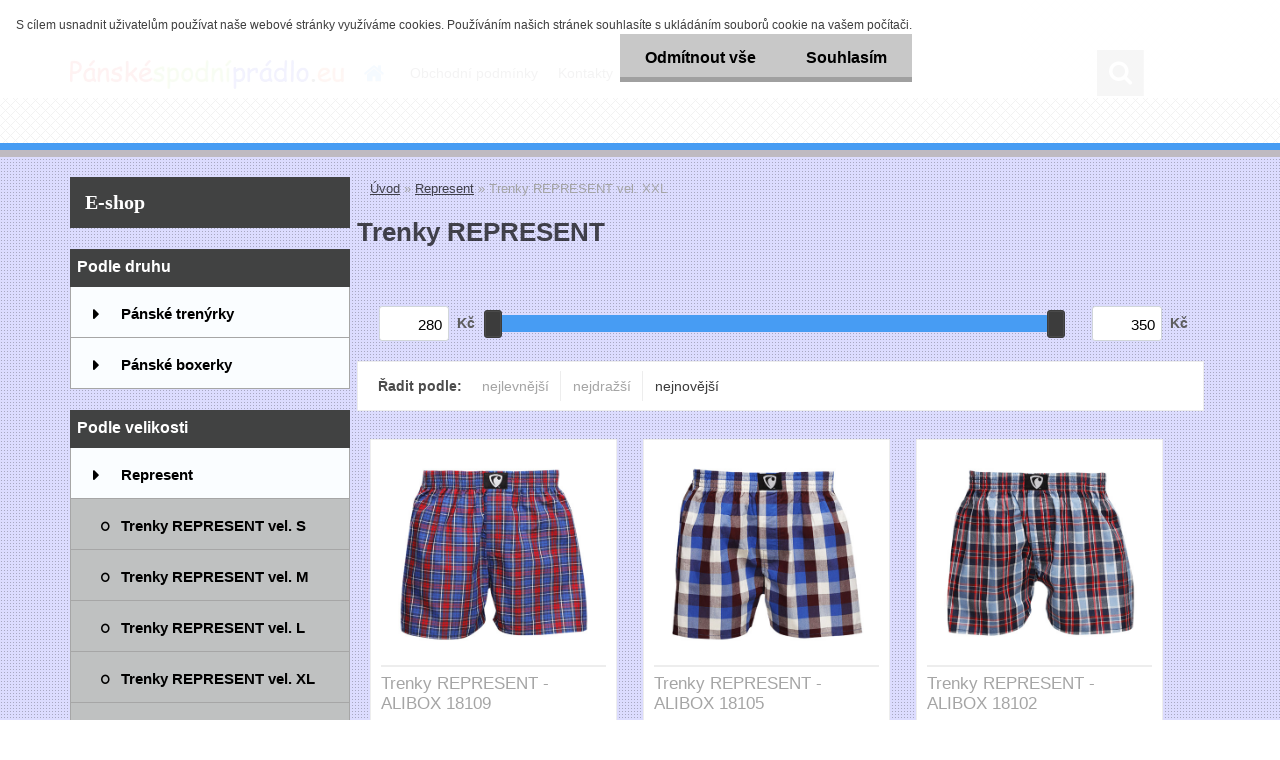

--- FILE ---
content_type: text/html; charset=utf-8
request_url: https://www.panskespodnipradlo.eu/Trenky-REPRESENT-vel-XXL-c6_10_2.htm
body_size: 16513
content:

    <!DOCTYPE html>
    <html xmlns:og="http://ogp.me/ns#" xmlns:fb="http://www.facebook.com/2008/fbml" lang="cs" class="tmpl__3rs13">
      <head>
          <script>
              window.cookie_preferences = getCookieSettings('cookie_preferences');
              window.cookie_statistics = getCookieSettings('cookie_statistics');
              window.cookie_marketing = getCookieSettings('cookie_marketing');

              function getCookieSettings(cookie_name) {
                  if (document.cookie.length > 0)
                  {
                      cookie_start = document.cookie.indexOf(cookie_name + "=");
                      if (cookie_start != -1)
                      {
                          cookie_start = cookie_start + cookie_name.length + 1;
                          cookie_end = document.cookie.indexOf(";", cookie_start);
                          if (cookie_end == -1)
                          {
                              cookie_end = document.cookie.length;
                          }
                          return unescape(document.cookie.substring(cookie_start, cookie_end));
                      }
                  }
                  return false;
              }
          </script>
              <script type="text/javascript" src="https://c.seznam.cz/js/rc.js"></script>
              <title>Trenky REPRESENT vel. XXL</title>
        <script type="text/javascript">var action_unavailable='action_unavailable';var id_language = 'cs';var id_country_code = 'CZ';var language_code = 'cs-CZ';var path_request = '/request.php';var type_request = 'POST';var cache_break = "2492"; var enable_console_debug = false; var enable_logging_errors = false;var administration_id_language = 'cs';var administration_id_country_code = 'CZ';</script>          <script type="text/javascript" src="//ajax.googleapis.com/ajax/libs/jquery/1.8.3/jquery.min.js"></script>
          <script type="text/javascript" src="//code.jquery.com/ui/1.12.1/jquery-ui.min.js" ></script>
                  <script src="/wa_script/js/jquery.hoverIntent.minified.js?_=2025-12-15-09-40" type="text/javascript"></script>
        <script type="text/javascript" src="/admin/jscripts/jquery.qtip.min.js?_=2025-12-15-09-40"></script>
                  <script src="/wa_script/js/jquery.selectBoxIt.min.js?_=2025-12-15-09-40" type="text/javascript"></script>
                  <script src="/wa_script/js/bs_overlay.js?_=2025-12-15-09-40" type="text/javascript"></script>
        <script src="/wa_script/js/bs_design.js?_=2025-12-15-09-40" type="text/javascript"></script>
        <script src="/admin/jscripts/wa_translation.js?_=2025-12-15-09-40" type="text/javascript"></script>
        <link rel="stylesheet" type="text/css" href="/css/jquery.selectBoxIt.wa_script.css?_=2025-12-15-09-40" media="screen, projection">
        <link rel="stylesheet" type="text/css" href="/css/jquery.qtip.lupa.css?_=2025-12-15-09-40">
        
                  <script src="/wa_script/js/jquery.colorbox-min.js?_=2025-12-15-09-40" type="text/javascript"></script>
          <link rel="stylesheet" type="text/css" href="/css/colorbox.css?_=2025-12-15-09-40">
          <script type="text/javascript">
            jQuery(document).ready(function() {
              (function() {
                function createGalleries(rel) {
                  var regex = new RegExp(rel + "\\[(\\d+)]"),
                      m, group = "g_" + rel, groupN;
                  $("a[rel*=" + rel + "]").each(function() {
                    m = regex.exec(this.getAttribute("rel"));
                    if(m) {
                      groupN = group + m[1];
                    } else {
                      groupN = group;
                    }
                    $(this).colorbox({
                      rel: groupN,
                      slideshow:false,
                       maxWidth: "85%",
                       maxHeight: "85%",
                       returnFocus: false
                    });
                  });
                }
                createGalleries("lytebox");
                createGalleries("lyteshow");
              })();
            });</script>
          <script type="text/javascript">
      function init_products_hovers()
      {
        jQuery(".product").hoverIntent({
          over: function(){
            jQuery(this).find(".icons_width_hack").animate({width: "130px"}, 300, function(){});
          } ,
          out: function(){
            jQuery(this).find(".icons_width_hack").animate({width: "10px"}, 300, function(){});
          },
          interval: 40
        });
      }
      jQuery(document).ready(function(){

        jQuery(".param select, .sorting select").selectBoxIt();

        jQuery(".productFooter").click(function()
        {
          var $product_detail_link = jQuery(this).parent().find("a:first");

          if($product_detail_link.length && $product_detail_link.attr("href"))
          {
            window.location.href = $product_detail_link.attr("href");
          }
        });
        init_products_hovers();
        
        ebar_details_visibility = {};
        ebar_details_visibility["user"] = false;
        ebar_details_visibility["basket"] = false;

        ebar_details_timer = {};
        ebar_details_timer["user"] = setTimeout(function(){},100);
        ebar_details_timer["basket"] = setTimeout(function(){},100);

        function ebar_set_show($caller)
        {
          var $box_name = $($caller).attr("id").split("_")[0];

          ebar_details_visibility["user"] = false;
          ebar_details_visibility["basket"] = false;

          ebar_details_visibility[$box_name] = true;

          resolve_ebar_set_visibility("user");
          resolve_ebar_set_visibility("basket");
        }

        function ebar_set_hide($caller)
        {
          var $box_name = $($caller).attr("id").split("_")[0];

          ebar_details_visibility[$box_name] = false;

          clearTimeout(ebar_details_timer[$box_name]);
          ebar_details_timer[$box_name] = setTimeout(function(){resolve_ebar_set_visibility($box_name);},300);
        }

        function resolve_ebar_set_visibility($box_name)
        {
          if(   ebar_details_visibility[$box_name]
             && jQuery("#"+$box_name+"_detail").is(":hidden"))
          {
            jQuery("#"+$box_name+"_detail").slideDown(300);
          }
          else if(   !ebar_details_visibility[$box_name]
                  && jQuery("#"+$box_name+"_detail").not(":hidden"))
          {
            jQuery("#"+$box_name+"_detail").slideUp(0, function() {
              $(this).css({overflow: ""});
            });
          }
        }

        
        jQuery("#user_icon, #basket_icon").hoverIntent({
          over: function(){
            ebar_set_show(this);
            
          } ,
          out: function(){
            ebar_set_hide(this);
          },
          interval: 40
        });
        
        jQuery("#user_icon").click(function(e)
        {
          if(jQuery(e.target).attr("id") == "user_icon")
          {
            window.location.href = "https://www.panskespodnipradlo.eu/m8074gjk/e-login/";
          }
        });

        jQuery("#basket_icon").click(function(e)
        {
          if(jQuery(e.target).attr("id") == "basket_icon")
          {
            window.location.href = "https://www.panskespodnipradlo.eu/m8074gjk/e-basket/";
          }
        });
      
      });
    </script>        <meta http-equiv="Content-language" content="cs">
        <meta http-equiv="Content-Type" content="text/html; charset=utf-8">
        <meta name="language" content="czech">
        <meta name="keywords" content="Trenky REPRESENT,">
        <meta name="description" content="Trenky REPRESENT vel. XXL">
        <meta name="revisit-after" content="1 Days">
        <meta name="distribution" content="global">
        <meta name="expires" content="never">
                  <meta name="expires" content="never">
                    <link rel="canonical" href="https://www.panskespodnipradlo.eu/Trenky-REPRESENT-vel-XXL-c6_10_2.htm"/>
          <meta property="og:image" content="http://www.panskespodnipradlo.eu/fotky100779/design_setup/images/custom_image_logo.JPG" />
<meta property="og:image:secure_url" content="https://www.panskespodnipradlo.eu/fotky100779/design_setup/images/custom_image_logo.JPG" />
<meta property="og:image:type" content="image/jpeg" />

<meta name="google-site-verification" content="vLXYIu1orAu-jRrFfA_XJJeVPO_lS-mocE0Fyb9xmLE"/>
<meta name="seznam-wmt" content="EyXCyTERJCitlfMvPOVo3d7iU749Sraj"/>            <meta name="robots" content="index, follow">
                    <link rel="stylesheet" type="text/css" href="/css/lang_dependent_css/lang_cs.css?_=2025-12-15-09-40" media="screen, projection">
                <link rel='stylesheet' type='text/css' href='/wa_script/js/styles.css?_=2025-12-15-09-40'>
        <script language='javascript' type='text/javascript' src='/wa_script/js/javascripts.js?_=2025-12-15-09-40'></script>
        <script language='javascript' type='text/javascript' src='/wa_script/js/check_tel.js?_=2025-12-15-09-40'></script>
          <script src="/assets/javascripts/buy_button.js?_=2025-12-15-09-40"></script>
            <script type="text/javascript" src="/wa_script/js/bs_user.js?_=2025-12-15-09-40"></script>
        <script type="text/javascript" src="/wa_script/js/bs_fce.js?_=2025-12-15-09-40"></script>
        <script type="text/javascript" src="/wa_script/js/bs_fixed_bar.js?_=2025-12-15-09-40"></script>
        <script type="text/javascript" src="/bohemiasoft/js/bs.js?_=2025-12-15-09-40"></script>
        <script src="/wa_script/js/jquery.number.min.js?_=2025-12-15-09-40" type="text/javascript"></script>
        <script type="text/javascript">
            BS.User.id = 100779;
            BS.User.domain = "m8074gjk";
            BS.User.is_responsive_layout = true;
            BS.User.max_search_query_length = 50;
            BS.User.max_autocomplete_words_count = 5;

            WA.Translation._autocompleter_ambiguous_query = ' Hledavý výraz je pro našeptávač příliš obecný. Zadejte prosím další znaky, slova nebo pokračujte odesláním formuláře pro vyhledávání.';
            WA.Translation._autocompleter_no_results_found = ' Nebyly nalezeny žádné produkty ani kategorie.';
            WA.Translation._error = " Chyba";
            WA.Translation._success = " Nastaveno";
            WA.Translation._warning = " Upozornění";
            WA.Translation._multiples_inc_notify = '<p class="multiples-warning"><strong>Tento produkt je možné objednat pouze v násobcích #inc#. </strong><br><small>Vámi zadaný počet kusů byl navýšen dle tohoto násobku.</small></p>';
            WA.Translation._shipping_change_selected = " Změnit...";
            WA.Translation._shipping_deliver_to_address = " Zásilka bude doručena na zvolenou adresu";

            BS.Design.template = {
              name: "3rs13",
              is_selected: function(name) {
                if(Array.isArray(name)) {
                  return name.indexOf(this.name) > -1;
                } else {
                  return name === this.name;
                }
              }
            };
            BS.Design.isLayout3 = true;
            BS.Design.templates = {
              TEMPLATE_ARGON: "argon",TEMPLATE_NEON: "neon",TEMPLATE_CARBON: "carbon",TEMPLATE_XENON: "xenon",TEMPLATE_AURUM: "aurum",TEMPLATE_CUPRUM: "cuprum",TEMPLATE_ERBIUM: "erbium",TEMPLATE_CADMIUM: "cadmium",TEMPLATE_BARIUM: "barium",TEMPLATE_CHROMIUM: "chromium",TEMPLATE_SILICIUM: "silicium",TEMPLATE_IRIDIUM: "iridium",TEMPLATE_INDIUM: "indium",TEMPLATE_OXYGEN: "oxygen",TEMPLATE_HELIUM: "helium",TEMPLATE_FLUOR: "fluor",TEMPLATE_FERRUM: "ferrum",TEMPLATE_TERBIUM: "terbium",TEMPLATE_URANIUM: "uranium",TEMPLATE_ZINCUM: "zincum",TEMPLATE_CERIUM: "cerium",TEMPLATE_KRYPTON: "krypton",TEMPLATE_THORIUM: "thorium",TEMPLATE_ETHERUM: "etherum",TEMPLATE_KRYPTONIT: "kryptonit",TEMPLATE_TITANIUM: "titanium",TEMPLATE_PLATINUM: "platinum"            };
        </script>
                  <script src="/js/progress_button/modernizr.custom.js"></script>
                      <link rel="stylesheet" type="text/css" href="/bower_components/owl.carousel/dist/assets/owl.carousel.min.css" />
            <link rel="stylesheet" type="text/css" href="/bower_components/owl.carousel/dist/assets/owl.theme.default.min.css" />
            <script src="/bower_components/owl.carousel/dist/owl.carousel.min.js"></script>
                    <link rel="stylesheet" type="text/css" href="//static.bohemiasoft.com/jave/style.css?_=2025-12-15-09-40" media="screen">
                    <link rel="stylesheet" type="text/css" href="/css/font-awesome.4.7.0.min.css" media="screen">
          <link rel="stylesheet" type="text/css" href="/sablony/nove/3rs13/3rs13blue/css/product_var3.css?_=2025-12-15-09-40" media="screen">
                    <link rel="stylesheet"
                type="text/css"
                id="tpl-editor-stylesheet"
                href="/sablony/nove/3rs13/3rs13blue/css/colors.css?_=2025-12-15-09-40"
                media="screen">

          <meta name="viewport" content="width=device-width, initial-scale=1.0">
          <link rel="stylesheet" 
                   type="text/css" 
                   href="https://static.bohemiasoft.com/custom-css/argon.css?_1764923345" 
                   media="screen"><style type="text/css">
               <!--#site_logo{
                  width: 275px;
                  height: 100px;
                  background-image: url('/fotky100779/design_setup/images/custom_image_logo.JPG?cache_time=1551570074');
                  background-repeat: no-repeat;
                  
                }html body .myheader { 
          background-image: url('/fotky100779/design_setup/images/custom_image_centerpage.png?cache_time=1551570074');
          border: black;
          background-repeat: repeat;
          background-position: 50% 50%;
          background-color: #ffffff;
        }#page_background{
                  background-image: url('/fotky100779/design_setup/images/custom_image_aroundpage.png?cache_time=1551570074');
                  background-repeat: repeat;
                  background-position: 50% 50%;
                  background-color: #dcdcfe;
                }.bgLupa{
                  padding: 0;
                  border: none;
                }
      /***font nadpisu***/
      #left-box .title_left_eshop {
          color: #ffffff!important;
      }
      /***pozadi nadpisu***/
      #left-box .title_left_eshop {
          background-color: #414242!important;
      }
      /***font kategorie***/
      body #page .leftmenu2 ul li a {
                  color: #000000!important;
      }
      body #page .leftmenu ul li a {
                  color: #000000!important;
      }
      /***pozadi kategorie***/
      body #page .leftmenu2 ul li a {
                  background-color:#fafdff!important;
      }
      body #page .leftmenu ul li a {
                  background-color:#fafdff!important;
      }
      /***font kategorie - hover, active***/
      body #page .leftmenu2 ul li a:hover, body #page .leftmenu2 ul li.leftmenuAct a {
                  color:#000000 !important;
      }
      body #page .leftmenu ul li a:hover, body #page .leftmenu ul li.leftmenuAct a {
                  color:#000000 !important;
      }
      /***pozadi kategorie - hover, active***/
      body #page .leftmenu2 ul li a:hover, body #page .leftmenu2 ul li.leftmenuAct a {
                  background-color:#fafdff!important;
      }
      #left-box .leftmenu > ul > li:hover > a, html #page ul li.leftmenuAct a, #left-box ul li a:hover {
                  background-color:#fafdff!important;
      }
      /***before kategorie***/
      #left-box li a::before {
                  color: #000000!important; 
        } 
      /***before kategorie - hover, active***/
      .leftmenu li:hover a::before, .leftmenuAct a::before, .leftmenu2 li:hover a::before, .leftmenuAct a::before {
                  color: #000000!important; 
        }
      /***ramecek***/
      #left-box ul li a, #left-box .leftmenu > ul > li:hover > a, #left-box .leftmenuAct a, #left-box .leftmenu2 > ul > li:hover > a, #left-box .leftmenuAct a {
          border-color: #a6a6a6!important;
        }
      /***font podkategorie***/
      body #page .leftmenu2 ul ul li a {
                  color:#000000!important;
        }
      body #page .leftmenu ul ul li a, body #page .leftmenu ul li.leftmenuAct ul li a {
            color:#000000!important;
            border-color:#000000!important;
        }
      /***pozadi podkategorie***/
      body #page .leftmenu2 ul ul li a {
                  background-color:#bfc1c1!important;
      }
      body #page .leftmenu ul ul li a, #left-box .leftmenu ul ul::after, #left-box .leftmenu ul ul, html #page ul ul li.leftmenuAct {
                  background-color:#bfc1c1!important;
      }
      /***font podkategorie - hover, active***/
      body #page .leftmenu2 ul ul li a:hover, body #page .leftmenu2 ul ul li.leftmenu2Act a{
                  color: #000000 !important;
        }
      body #page .leftmenu ul ul li a:hover, body #page .leftmenu ul li.leftmenuAct ul li a:hover{
            color: #000000 !important;
        }
      /***pozadi podkategorie - hover, active***/
      body #page .leftmenu2 ul ul li a:hover, body #page .leftmenu2 ul ul li.leftmenu2Act a{
                  background-color:#bfc1c1!important;
        }
      body #page .leftmenu ul ul li a:hover, body #page .leftmenu ul ul li.leftmenuAct a{
                  border-color:#bfc1c1!important;
        }
      /***before podkategorie***/
      html #left-box .leftmenu2 ul ul a::before{
                  color: #000000!important; 
        }
      html #left-box .leftmenu ul ul a::before{
                  color: #000000!important; 
      }
      /***before podkategorie - hover, active***/
      html #left-box .leftmenu2 ul ul li:hover a::before, html #left-box .leftmenu2 ul ul li.leftmenu2Act a::before{
                  color: #000000 !important; 
        }
      html #left-box .leftmenu ul ul li:hover a::before, html #left-box .leftmenu ul ul li.leftmenuAct a::before{
                  color: #000000 !important; 
        } /***font oddelovace***/
      body #page .leftmenu2 ul li.leftmenuCat, body #page .leftmenu2 ul li.leftmenuCat:hover {
                  color: #ffffff!important;
        }
      body #page .leftmenu ul li.leftmenuCat, body #page .leftmenu ul li.leftmenuCat:hover {
                  color: #ffffff!important;
        }/***pozadi oddelovace***/
      body #page .leftmenu2 ul li.leftmenuCat, body #page .leftmenu2 ul li.leftmenuCat:hover {
                  background-color:#414242!important;
        }
      body #page .leftmenu ul li.leftmenuCat, body #page .leftmenu ul li.leftmenuCat:hover {
                  background-color:#414242!important;
        }/***ramecek oddelovace***/
      .centerpage_params_filter_areas .ui-slider-range, .category-menu-sep-order-1, .category-menu-sep-order-2, .category-menu-sep-order-3, .category-menu-sep-order-4, .category-menu-sep-order-5, .category-menu-sep-order-6, .category-menu-sep-order-7, .category-menu-sep-order-8, .category-menu-sep-order-9, .category-menu-sep-order-10, .category-menu-sep-order-11, .category-menu-sep-order-12, .category-menu-sep-order-13, .category-menu-sep-order-14, .category-menu-sep-order-15, textarea:hover {
          border-color: #414242!important;
        }

 :root { 
 }
-->
                </style>          <link rel="stylesheet" type="text/css" href="/fotky100779/design_setup/css/user_defined.css?_=1533042362" media="screen, projection">
                    <script type="text/javascript" src="/admin/jscripts/wa_dialogs.js?_=2025-12-15-09-40"></script>
            <script>
      $(document).ready(function() {
        if (getCookie('show_cookie_message' + '_100779_cz') != 'no') {
          if($('#cookies-agreement').attr('data-location') === '0')
          {
            $('.cookies-wrapper').css("top", "0px");
          }
          else
          {
            $('.cookies-wrapper').css("bottom", "0px");
          }
          $('.cookies-wrapper').show();
        }

        $('#cookies-notify__close').click(function() {
          setCookie('show_cookie_message' + '_100779_cz', 'no');
          $('#cookies-agreement').slideUp();
          $("#masterpage").attr("style", "");
          setCookie('cookie_preferences', 'true');
          setCookie('cookie_statistics', 'true');
          setCookie('cookie_marketing', 'true');
          window.cookie_preferences = true;
          window.cookie_statistics = true;
          window.cookie_marketing = true;
          if(typeof gtag === 'function') {
              gtag('consent', 'update', {
                  'ad_storage': 'granted',
                  'analytics_storage': 'granted',
                  'ad_user_data': 'granted',
                  'ad_personalization': 'granted'
              });
          }
         return false;
        });

        $("#cookies-notify__disagree").click(function(){
            save_preferences();
        });

        $('#cookies-notify__preferences-button-close').click(function(){
            var cookies_notify_preferences = $("#cookies-notify-checkbox__preferences").is(':checked');
            var cookies_notify_statistics = $("#cookies-notify-checkbox__statistics").is(':checked');
            var cookies_notify_marketing = $("#cookies-notify-checkbox__marketing").is(':checked');
            save_preferences(cookies_notify_preferences, cookies_notify_statistics, cookies_notify_marketing);
        });

        function save_preferences(preferences = false, statistics = false, marketing = false)
        {
            setCookie('show_cookie_message' + '_100779_cz', 'no');
            $('#cookies-agreement').slideUp();
            $("#masterpage").attr("style", "");
            setCookie('cookie_preferences', preferences);
            setCookie('cookie_statistics', statistics);
            setCookie('cookie_marketing', marketing);
            window.cookie_preferences = preferences;
            window.cookie_statistics = statistics;
            window.cookie_marketing = marketing;
            if(marketing && typeof gtag === 'function')
            {
                gtag('consent', 'update', {
                    'ad_storage': 'granted'
                });
            }
            if(statistics && typeof gtag === 'function')
            {
                gtag('consent', 'update', {
                    'analytics_storage': 'granted',
                    'ad_user_data': 'granted',
                    'ad_personalization': 'granted',
                });
            }
            if(marketing === false && BS && BS.seznamIdentity) {
                BS.seznamIdentity.clearIdentity();
            }
        }

        /**
         * @param {String} cookie_name
         * @returns {String}
         */
        function getCookie(cookie_name) {
          if (document.cookie.length > 0)
          {
            cookie_start = document.cookie.indexOf(cookie_name + "=");
            if (cookie_start != -1)
            {
              cookie_start = cookie_start + cookie_name.length + 1;
              cookie_end = document.cookie.indexOf(";", cookie_start);
              if (cookie_end == -1)
              {
                cookie_end = document.cookie.length;
              }
              return unescape(document.cookie.substring(cookie_start, cookie_end));
            }
          }
          return "";
        }
        
        /**
         * @param {String} cookie_name
         * @param {String} value
         */
        function setCookie(cookie_name, value) {
          var time = new Date();
          time.setTime(time.getTime() + 365*24*60*60*1000); // + 1 rok
          var expires = "expires="+time.toUTCString();
          document.cookie = cookie_name + "=" + escape(value) + "; " + expires + "; path=/";
        }
      });
    </script>
            <script type="text/javascript" src="/wa_script/js/search_autocompleter.js?_=2025-12-15-09-40"></script>
                <link rel="stylesheet" type="text/css" href="/assets/vendor/magnific-popup/magnific-popup.css" />
      <script src="/assets/vendor/magnific-popup/jquery.magnific-popup.js"></script>
      <script type="text/javascript">
        BS.env = {
          decPoint: ",",
          basketFloatEnabled: false        };
      </script>
      <script type="text/javascript" src="/node_modules/select2/dist/js/select2.min.js"></script>
      <script type="text/javascript" src="/node_modules/maximize-select2-height/maximize-select2-height.min.js"></script>
      <script type="text/javascript">
        (function() {
          $.fn.select2.defaults.set("language", {
            noResults: function() {return " Nenalezeny žádné položky"},
            inputTooShort: function(o) {
              var n = o.minimum - o.input.length;
              return " Prosím zadejte #N# nebo více znaků.".replace("#N#", n);
            }
          });
          $.fn.select2.defaults.set("width", "100%")
        })();

      </script>
      <link type="text/css" rel="stylesheet" href="/node_modules/select2/dist/css/select2.min.css" />
      <script type="text/javascript" src="/wa_script/js/countdown_timer.js?_=2025-12-15-09-40"></script>
      <script type="text/javascript" src="/wa_script/js/app.js?_=2025-12-15-09-40"></script>
      <script type="text/javascript" src="/node_modules/jquery-validation/dist/jquery.validate.min.js"></script>

      
          </head>
      <body class="lang-cs catalog_true layout3 not-home page-category page-category-6-10 basket-empty slider_available template-slider-custom vat-payer-y alternative-currency-n" >
        <a name="topweb"></a>
            <div id="cookies-agreement" class="cookies-wrapper" data-location="0"
         >
      <div class="cookies-notify-background"></div>
      <div class="cookies-notify" style="display:block!important;">
        <div class="cookies-notify__bar">
          <div class="cookies-notify__bar1">
            <div class="cookies-notify__text"
                                 >
                S cílem usnadnit uživatelům používat naše webové stránky využíváme cookies. Používáním našich stránek souhlasíte s ukládáním souborů cookie na vašem počítači.            </div>
            <div class="cookies-notify__button">
                <a href="#" id="cookies-notify__disagree" class="secondary-btn"
                   style="color: #000000;
                           background-color: #c8c8c8;
                           opacity: 1"
                >Odmítnout vše</a>
              <a href="#" id="cookies-notify__close"
                 style="color: #000000;
                        background-color: #c8c8c8;
                        opacity: 1"
                >Souhlasím</a>
            </div>
          </div>
                        <div class="cookies-notify__detail_box hidden"
                             >
                <div id="cookies-nofify__close_detail"> Zavřít</div>
                <div>
                    <br />
                    <b> Co jsou cookies?</b><br />
                    <span> Cookies jsou krátké textové informace, které jsou uloženy ve Vašem prohlížeči. Tyto informace běžně používají všechny webové stránky a jejich procházením dochází k ukládání cookies. Pomocí partnerských skriptů, které mohou stránky používat (například Google analytics</span><br /><br />
                    <b> Jak lze nastavit práci webu s cookies?</b><br />
                    <span> Přestože doporučujeme povolit používání všech typů cookies, práci webu s nimi můžete nastavit dle vlastních preferencí pomocí checkboxů zobrazených níže. Po odsouhlasení nastavení práce s cookies můžete změnit své rozhodnutí smazáním či editací cookies přímo v nastavení Vašeho prohlížeče. Podrobnější informace k promazání cookies najdete v nápovědě Vašeho prohlížeče.</span>
                </div>
                <div class="cookies-notify__checkboxes"
                                    >
                    <div class="checkbox-custom checkbox-default cookies-notify__checkbox">
                        <input type="checkbox" id="cookies-notify-checkbox__functional" checked disabled />
                        <label for="cookies-notify-checkbox__functional" class="cookies-notify__checkbox_label"> Nutné</label>
                    </div>
                    <div class="checkbox-custom checkbox-default cookies-notify__checkbox">
                        <input type="checkbox" id="cookies-notify-checkbox__preferences" checked />
                        <label for="cookies-notify-checkbox__preferences" class="cookies-notify__checkbox_label"> Preferenční</label>
                    </div>
                    <div class="checkbox-custom checkbox-default cookies-notify__checkbox">
                        <input type="checkbox" id="cookies-notify-checkbox__statistics" checked />
                        <label for="cookies-notify-checkbox__statistics" class="cookies-notify__checkbox_label"> Statistické</label>
                    </div>
                    <div class="checkbox-custom checkbox-default cookies-notify__checkbox">
                        <input type="checkbox" id="cookies-notify-checkbox__marketing" checked />
                        <label for="cookies-notify-checkbox__marketing" class="cookies-notify__checkbox_label"> Marketingové</label>
                    </div>
                </div>
                <div id="cookies-notify__cookie_types">
                    <div class="cookies-notify__cookie_type cookie-active" data-type="functional">
                         Nutné (13)
                    </div>
                    <div class="cookies-notify__cookie_type" data-type="preferences">
                         Preferenční (1)
                    </div>
                    <div class="cookies-notify__cookie_type" data-type="statistics">
                         Statistické (15)
                    </div>
                    <div class="cookies-notify__cookie_type" data-type="marketing">
                         Marketingové (15)
                    </div>
                    <div class="cookies-notify__cookie_type" data-type="unclassified">
                         Neklasifikované (7)
                    </div>
                </div>
                <div id="cookies-notify__cookie_detail">
                    <div class="cookie-notify__cookie_description">
                        <span id="cookie-notify__description_functional" class="cookie_description_active"> Tyto informace jsou nezbytné ke správnému chodu webové stránky jako například vkládání zboží do košíku, uložení vyplněných údajů nebo přihlášení do zákaznické sekce.</span>
                        <span id="cookie-notify__description_preferences" class="hidden"> Tyto cookies umožní přizpůsobit chování nebo vzhled stránky dle Vašich potřeb, například volba jazyka.</span>
                        <span id="cookie-notify__description_statistics" class="hidden"> Díky těmto cookies mohou majitelé i developeři webu více porozumět chování uživatelů a vyvijet stránku tak, aby byla co nejvíce prozákaznická. Tedy abyste co nejrychleji našli hledané zboží nebo co nejsnáze dokončili jeho nákup.</span>
                        <span id="cookie-notify__description_marketing" class="hidden"> Tyto informace umožní personalizovat zobrazení nabídek přímo pro Vás díky historické zkušenosti procházení dřívějších stránek a nabídek.</span>
                        <span id="cookie-notify__description_unclassified" class="hidden"> Tyto cookies prozatím nebyly roztříděny do vlastní kategorie.</span>
                    </div>
                    <style>
                        #cookies-notify__cookie_detail_table td
                        {
                            color: #ffffff                        }
                    </style>
                    <table class="table" id="cookies-notify__cookie_detail_table">
                        <thead>
                            <tr>
                                <th> Jméno</th>
                                <th> Účel</th>
                                <th> Vypršení</th>
                            </tr>
                        </thead>
                        <tbody>
                                                    <tr>
                                <td>show_cookie_message</td>
                                <td>Ukládá informaci o potřebě zobrazení cookie lišty</td>
                                <td>1 rok</td>
                            </tr>
                                                        <tr>
                                <td>__zlcmid</td>
                                <td>Tento soubor cookie se používá k uložení identity návštěvníka během návštěv a preference návštěvníka deaktivovat naši funkci živého chatu. </td>
                                <td>1 rok</td>
                            </tr>
                                                        <tr>
                                <td>__cfruid</td>
                                <td>Tento soubor cookie je součástí služeb poskytovaných společností Cloudflare – včetně vyrovnávání zátěže, doručování obsahu webových stránek a poskytování připojení DNS pro provozovatele webových stránek. </td>
                                <td>relace</td>
                            </tr>
                                                        <tr>
                                <td>_auth</td>
                                <td>Zajišťuje bezpečnost procházení návštěvníků tím, že zabraňuje padělání požadavků mezi stránkami. Tento soubor cookie je nezbytný pro bezpečnost webu a návštěvníka. </td>
                                <td>1 rok</td>
                            </tr>
                                                        <tr>
                                <td>csrftoken</td>
                                <td>Pomáhá předcházet útokům Cross-Site Request Forgery (CSRF). 
</td>
                                <td>1 rok</td>
                            </tr>
                                                        <tr>
                                <td>PHPSESSID</td>
                                <td>Zachovává stav uživatelské relace napříč požadavky na stránky. </td>
                                <td>relace</td>
                            </tr>
                                                        <tr>
                                <td>rc::a</td>
                                <td>Tento soubor cookie se používá k rozlišení mezi lidmi a roboty. To je výhodné pro web, aby
vytvářet platné zprávy o používání jejich webových stránek. </td>
                                <td>persistentní</td>
                            </tr>
                                                        <tr>
                                <td>rc::c</td>
                                <td>Tento soubor cookie se používá k rozlišení mezi lidmi a roboty. </td>
                                <td>relace</td>
                            </tr>
                                                        <tr>
                                <td>AWSALBCORS</td>
                                <td>Registruje, který server-cluster obsluhuje návštěvníka. To se používá v kontextu s vyrovnáváním zátěže, aby se optimalizovala uživatelská zkušenost. </td>
                                <td>6 dnů</td>
                            </tr>
                                                        <tr>
                                <td>18plus_allow_access#</td>
                                <td>Ukládá informaci o odsouhlasení okna 18+ pro web.</td>
                                <td>neznámý</td>
                            </tr>
                                                        <tr>
                                <td>18plus_cat#</td>
                                <td>Ukládá informaci o odsouhlasení okna 18+ pro kategorii.</td>
                                <td>neznámý</td>
                            </tr>
                                                        <tr>
                                <td>bs_slide_menu</td>
                                <td></td>
                                <td>neznámý</td>
                            </tr>
                                                        <tr>
                                <td>left_menu</td>
                                <td>Ukládá informaci o způsobu zobrazení levého menu.</td>
                                <td>neznámý</td>
                            </tr>
                                                    </tbody>
                    </table>
                    <div class="cookies-notify__button">
                        <a href="#" id="cookies-notify__preferences-button-close"
                           style="color: #000000;
                                background-color: #c8c8c8;
                                opacity: 1">
                            Uložit nastavení                        </a>
                    </div>
                </div>
            </div>
                    </div>
      </div>
    </div>
    
  <div id="responsive_layout_large"></div><div id="page">    <script type="text/javascript">
      var responsive_articlemenu_name = ' Menu';
      var responsive_eshopmenu_name = ' E-shop';
    </script>
        <link rel="stylesheet" type="text/css" href="/css/masterslider.css?_=2025-12-15-09-40" media="screen, projection">
    <script type="text/javascript" src="/js/masterslider.min.js"></script>
    <div class="myheader">
                <div class="navigate_bar">
            <div class="logo-wrapper">
            <a id="site_logo" href="//www.panskespodnipradlo.eu" class="mylogo" aria-label="Logo"></a>
    </div>
                        <!--[if IE 6]>
    <style>
    #main-menu ul ul{visibility:visible;}
    </style>
    <![endif]-->

    
    <div id="topmenu"><!-- TOPMENU -->
            <div id="main-menu" class="">
                 <ul>
            <li class="eshop-menu-home">
              <a href="//www.panskespodnipradlo.eu" class="top_parent_act" aria-label="Homepage">
                              </a>
            </li>
          </ul>
          
<ul><li class="eshop-menu-3 eshop-menu-order-1 eshop-menu-odd"><a href="/Obchodni-podminky-a3_0.htm"  class="top_parent">Obchodní podmínky</a>
</li></ul>
<ul><li class="eshop-menu-2 eshop-menu-order-2 eshop-menu-even"><a href="/Kontakty-a2_0.htm"  class="top_parent">Kontakty</a>
</li></ul>      </div>
    </div><!-- END TOPMENU -->
        <div id="search">
      <form name="search" id="searchForm" action="/search-engine.htm" method="GET" enctype="multipart/form-data">
        <label for="q" class="title_left2"> Hľadanie</label>
        <p>
          <input name="slovo" type="text" class="inputBox" id="q" placeholder=" Zadejte text vyhledávání" maxlength="50">
          
          <input type="hidden" id="source_service" value="www.webareal.cz">
        </p>
        <div class="wrapper_search_submit">
          <input type="submit" class="search_submit" aria-label="search" name="search_submit" value="">
        </div>
        <div id="search_setup_area">
          <input id="hledatjak2" checked="checked" type="radio" name="hledatjak" value="2">
          <label for="hledatjak2">Hledat ve zboží</label>
          <br />
          <input id="hledatjak1"  type="radio" name="hledatjak" value="1">
          <label for="hledatjak1">Hledat v článcích</label>
                    <script type="text/javascript">
            function resolve_search_mode_visibility()
            {
              if (jQuery('form[name=search] input').is(':focus'))
              {
                if (jQuery('#search_setup_area').is(':hidden'))
                {
                  jQuery('#search_setup_area').slideDown(400);
                }
              }
              else
              {
                if (jQuery('#search_setup_area').not(':hidden'))
                {
                  jQuery('#search_setup_area').slideUp(400);
                }
              }
            }

            $('form[name=search] input').click(function() {
              this.focus();
            });

            jQuery('form[name=search] input')
                .focus(function() {
                  resolve_search_mode_visibility();
                })
                .blur(function() {
                  setTimeout(function() {
                    resolve_search_mode_visibility();
                  }, 1000);
                });

          </script>
                  </div>
      </form>
    </div>
          </div>
          </div>
    <div id="page_background">      <div class="hack-box"><!-- HACK MIN WIDTH FOR IE 5, 5.5, 6  -->
                  <div id="masterpage" ><!-- MASTER PAGE -->
              <div id="header">          </div><!-- END HEADER -->
                    <div id="aroundpage"><!-- AROUND PAGE -->
            
      <!-- LEFT BOX -->
      <div id="left-box">
              <div class="menu-typ-1" id="left_eshop">
                <p class="title_left_eshop">E-shop</p>
          
        <div id="inleft_eshop">
          <div class="leftmenu2">
                <ul class="root-eshop-menu">
              <li class="leftmenuCat category-menu-sep-2 category-menu-sep-order-1">
                      <strong>
              Podle druhu            </strong>
                    </li>

                <li class="leftmenuDef category-menu-3 category-menu-order-1 category-menu-odd">
          <a href="/Panske-trenyrky-c3_0_1.htm">            <strong>
              Pánské trenýrky            </strong>
            </a>        </li>

                <li class="leftmenuDef category-menu-4 category-menu-order-2 category-menu-even">
          <a href="/Panske-boxerky-c4_0_1.htm">            <strong>
              Pánské boxerky            </strong>
            </a>        </li>

                <li class="leftmenuCat category-menu-sep-5 category-menu-sep-order-2">
                      <strong>
              Podle velikosti            </strong>
                    </li>

                <li class="leftmenuDef category-menu-6 category-menu-order-3 category-menu-odd">
          <a href="/Represent-c6_0_1.htm">            <strong>
              Represent            </strong>
            </a>        </li>

            <ul class="eshop-submenu level-2">
              <li class="leftmenu2sub category-submenu-6 masonry_item">
          <a href="/Trenky-REPRESENT-vel-S-c6_6_2.htm">            <strong>
              Trenky REPRESENT vel. S            </strong>
            </a>        </li>

                <li class="leftmenu2sub category-submenu-7 masonry_item">
          <a href="/Trenky-REPRESENT-vel-M-c6_7_2.htm">            <strong>
              Trenky REPRESENT vel. M            </strong>
            </a>        </li>

                <li class="leftmenu2sub category-submenu-8 masonry_item">
          <a href="/Trenky-REPRESENT-vel-L-c6_8_2.htm">            <strong>
              Trenky REPRESENT vel. L            </strong>
            </a>        </li>

                <li class="leftmenu2sub category-submenu-9 masonry_item">
          <a href="/Trenky-REPRESENT-vel-XL-c6_9_2.htm">            <strong>
              Trenky REPRESENT vel. XL            </strong>
            </a>        </li>

                <li class="leftmenu2Act category-submenu-10 masonry_item">
          <a href="/Trenky-REPRESENT-vel-XXL-c6_10_2.htm">            <strong>
              Trenky REPRESENT vel. XXL            </strong>
            </a>        </li>

                <li class="leftmenu2sub category-submenu-11 masonry_item">
          <a href="/Trenky-REPRESENT-vel-3XL-c6_11_2.htm">            <strong>
              Trenky REPRESENT vel. 3XL            </strong>
            </a>        </li>

            </ul>
      <style>
        #left-box .remove_point a::before
        {
          display: none;
        }
      </style>
            <li class="leftmenuDef category-menu-7 category-menu-order-4 category-menu-even">
          <a href="/Andrie-c7_0_1.htm">            <strong>
              Andrie            </strong>
            </a>        </li>

                <li class="leftmenuCat category-menu-sep-15 category-menu-sep-order-3">
                      <strong>
              Podle výrobce            </strong>
                    </li>

                <li class="leftmenuDef category-menu-18 category-menu-order-5 category-menu-odd">
          <a href="/Represent-c18_0_1.htm">            <strong>
              Represent            </strong>
            </a>        </li>

                <li class="leftmenuDef category-menu-19 category-menu-order-6 category-menu-even">
          <a href="/Andrie-c19_0_1.htm">            <strong>
              Andrie            </strong>
            </a>        </li>

            </ul>
      <style>
        #left-box .remove_point a::before
        {
          display: none;
        }
      </style>
              </div>
        </div>

        
        <div id="footleft1">
                  </div>

            </div>
          <div id="left3">
      <div id="inleft3_top"></div>
      <div id="inleft3">
        <p></p>
<p><span style="font-size: 16px;"><strong><span style="background-color: #ffffff; font-family: arial, helvetica, sans-serif;"><span style="color: #ff0000;"><img src="/fotky100779/Zasilkovna_logo.png" alt="" width="255" height="65" /></span></span></strong></span></p>
<p></p>              </div>
      <div id="inleft3_foot"></div>
    </div>
          </div><!-- END LEFT BOX -->
            <div id="right-box"><!-- RIGHT BOX2 -->
        <!-- xxxx badRight xxxx -->    <div class="break"></div>
    <div class="contact-box"><!-- CONTACT BOX -->
            <p class="contact-box-title">KONTAKTY</p>
      <div class="in-contact-box"><!-- in the contacts -->
        <div class="contact" itemscope itemtype="http://schema.org/Organization">
                      <span itemprop="legalName">Pánské spodní prádlo</span><br>
                        <span itemprop="address">
              Veselá 185<br>              Zašová<br>            </span>
            tel:            <span itemprop="telephone" class="contact-phone">+420 732 838 860</span><br>
            <a class="contact_mail_box" itemprop="email" href="mailto:panskespodnipradlo@seznam.cz">napište nám</a><br>možný i osobní odběr<br>        </div>
      </div><!-- end in the contacts -->
          </div><!-- END CONTACT -->
    <div id="contact-foot"></div><!-- foot right box -->
    <div class="break"></div>
        <div id="right3">
      <div id="inright3_top"></div>
      <div id="inright3">
        <p> </p>
<p><img style="display: block; margin-left: auto; margin-right: auto;" src="/fotky100779/andrie - logo.jpg" alt="" width="158" height="136" /></p>
<p> </p>
<p><img style="display: block; margin-left: auto; margin-right: auto;" src="/fotky100779/oficialni_logo_znacky_represent.jpg" alt="" width="209" height="34" /></p>      </div>
      <div id="inright3_foot"></div>
    </div>
    <div class="break"></div>
          </div><!-- END RIGHT BOX -->
      

            <hr class="hide">
                        <div id="centerpage"><!-- CENTER PAGE -->
              <div id="incenterpage"><!-- in the center -->
                  <script src="/wa_script/js/params.js?u=2025-12-15-09-40" type="text/javascript"></script>
  <script type="text/javascript">
      WA.Translation._h1_page = 'strana';
  </script>
  <script src="/wa_script/js/jquery.ui.touch-punch.min.js?u=4" type="text/javascript"></script>
      <div id="wherei"><!-- wherei -->
      <p>
        <a href="/">Úvod</a>
        <span class="arrow">&#187;</span>
                           <a href="/Represent-c6_0_1.htm">Represent</a>
                                             <span class="arrow">&#187;</span>
          <span class="active">Trenky REPRESENT vel. XXL</span></p>
            </p>
    </div><!-- END wherei -->
    <script type="application/ld+json">
    {
    "@context": "http://schema.org",
    "@type": "BreadcrumbList",
    "itemListElement": [
    {
        "@type": "ListItem",
        "position": 1,
        "item": {
            "@id": "https://www.panskespodnipradlo.eu",
            "name": "Home"
        }
    },
     {
        "@type": "ListItem",
        "position": 2,
        "item": {
            "@id": "https://www.panskespodnipradlo.eu/Represent-c6_0_1.htm",
            "name": "Represent"
        }
},     {
        "@type": "ListItem",
        "position": 3,
        "item": {
            "@id": "https://www.panskespodnipradlo.eu/Trenky-REPRESENT-vel-XXL-c6_10_2.htm",
            "name": "Trenky REPRESENT vel. XXL"
        }
}]}
     </script>
        <h1 class="title_page def_color">Trenky REPRESENT</h1>
        <hr class="hide">
          <ul class="bookmark product_switcher"><!-- BOOKMARKS -->
                  <li class=""><a href="/Trenky-REPRESENT-vel-XXL-c6_10_2.htm?sort=42&display_as=row">Řádkové zobrazení</a></li>
                </ul>
      <div class="under_bookm"></div>
          <div class="break"></div>
        <div id="centerpage_params_filter_area" class="param centerpage_params_filter_areas params_filter_areas params_part_hidden">
            <form method="POST" class="filtering_form" id="centerpage_filtering_form">
      <div id="centerpage_params_filter_header" class="centerpage_params_filter_headers">
                  <div id="centerpage_label_min_price">
            <input type="text" class="price min_price" name="min_price" value="280">
            <span class="currency_label">
              Kč            </span>
          </div>
          <input type="hidden" disabled="disabled" name="allowed_min_price" value="280">
          <input type="hidden" name="min_price_filter" value="0">
          <div id="centerpage_price_slider_box_area" class="centerpage_price_slider_box_areas">
            <div id="centerpage_price_slider_box" class="centerpage_price_slider_boxes" ></div>
          </div>
          <div id="centerpage_label_max_price">
            <input type="text" class="price max_price" name="max_price" value="350">
            <span class="currency_label">
              Kč            </span>
          </div>
                          <input type="hidden" disabled="disabled" name="allowed_max_price" value="350">
        <input type="hidden" name="max_price_filter" value="0">
      </div>
      <input type="hidden" name="show_centerpage_params_filter" value="0">
      <input type="hidden" name="selected_centerpage_param_filter" value="0">
            <div id="centerpage_params_filter_selected" class="centerpage_params_filters_selected">
              </div>
      </form>
        </div>
        <form id="products_params_form" style="display: none">
      <input type="hidden" name="request_uri" value="/Trenky-REPRESENT-vel-XXL-c6_10_2.htm" >
      <input type="hidden" name="source_service" value="webareal.cz" >
      <input type="hidden" disabled="disabled" name="new_url_activated" value="1" >
      <input type="hidden" name="action" value="Get_products" >
              <input type="hidden" name="pages[0]" value="m8074gjk">
                <input type="hidden" name="pages[1]" value="eshop">
                <input type="hidden" name="pages[2]" value="6-1-">
                <input type="hidden" name="pages[3]" value="10-2-Trenky-REPRESENT-vel-XXL">
                <input type="hidden" name="pages[4]" value="42">
              <div id="hash_params_place"></div>
    </form>
    <a href="#products_place" id="products_place" style="display: none">&nbsp;</a>
    <script>update_products(true);</script>
        <div id="products_sorting_box" class="sorting products_sorting_boxes">
      <div id="products_sorting_table" class="products_sorting_tables">
        <div id="products_sorting_line" class="products_sorting_lines">
          <div class="sorting_label">Řadit podle:</div>
                  <a data-sorting="3"
           href="https://www.panskespodnipradlo.eu?sort=3"
           rel="nofollow"
           class="sorting_item ">
              nejlevnější        </a>
                <a data-sorting="4"
           href="https://www.panskespodnipradlo.eu?sort=4"
           rel="nofollow"
           class="sorting_item ">
              nejdražší        </a>
                <a data-sorting="42"
           href="https://www.panskespodnipradlo.eu?sort=42"
           rel="nofollow"
           class="sorting_item active">
              nejnovější        </a>
                </div>
              </div>
    </div>
    <div class="products_wrap full">
            <div class="product_wraper container">    <div          class="product tab_img160 image_first one-preview-image in-stock-y"
         data-name="Trenky REPRESENT - ALIBOX 18109"
         data-id="118"
        >
            <!-- PRODUCT BOX -->
      <div class="productBody">
                  <div class="img_box">
            <a href="/Trenky-REPRESENT-ALIBOX-18109-d118.htm"
               data-id="118"
               data-location="category_page"
               data-variant-id="0"
               class="product-box-link"
            >
              <img  alt="Trenky REPRESENT - ALIBOX 18109"
                 title="Trenky REPRESENT - ALIBOX 18109"
                 rel="118"
                 src="/fotky100779/fotos/_vyrn_118R8M-BOX-0109.jpg"
                 class="">
                            <img src="/images/empty.gif" width="130" height="0" alt="empty"></a>
                      </div>
                      <div class="productTitle">
              <div class="productTitleContent">
                <a href="/Trenky-REPRESENT-ALIBOX-18109-d118.htm"
                                       data-id="118"
                   data-location="category_page"
                   data-variant-id="0"
                   class="product-box-link"
                >Trenky REPRESENT - ALIBOX 18109</a>
              </div>
                          </div>
                    <div class="break"></div>
                        <div class="productPriceBox" >
                    <div class="productPriceSmall">&nbsp;</div><br>
          <div class="productPrice">
                        <span class="our_price_text">naše cena</span> <span class="product_price_text">319&nbsp;Kč</span>          </div><br>
                      <div class="stock_yes">skladem</div>
                    </div>
        <div class="clear"></div>
      </div>
      <div class="productFooter">
        <div class="productFooterContent">
                    </div>
              </div>
          </div>
    <hr class="hide">            <hr class="hide">
          <div          class="product tab_img160 image_first one-preview-image in-stock-y"
         data-name="Trenky REPRESENT - ALIBOX 18105"
         data-id="116"
        >
            <!-- PRODUCT BOX -->
      <div class="productBody">
                  <div class="img_box">
            <a href="/Trenky-REPRESENT-ALIBOX-18105-d116.htm"
               data-id="116"
               data-location="category_page"
               data-variant-id="0"
               class="product-box-link"
            >
              <img  alt="Trenky REPRESENT - ALIBOX 18105"
                 title="Trenky REPRESENT - ALIBOX 18105"
                 rel="116"
                 src="/fotky100779/fotos/_vyrn_116R8M-BOX-0105.jpg"
                 class="">
                            <img src="/images/empty.gif" width="130" height="0" alt="empty"></a>
                      </div>
                      <div class="productTitle">
              <div class="productTitleContent">
                <a href="/Trenky-REPRESENT-ALIBOX-18105-d116.htm"
                                       data-id="116"
                   data-location="category_page"
                   data-variant-id="0"
                   class="product-box-link"
                >Trenky REPRESENT - ALIBOX 18105</a>
              </div>
                          </div>
                    <div class="break"></div>
                        <div class="productPriceBox" >
                    <div class="productPriceSmall">&nbsp;</div><br>
          <div class="productPrice">
                        <span class="our_price_text">naše cena</span> <span class="product_price_text">319&nbsp;Kč</span>          </div><br>
                      <div class="stock_yes">skladem</div>
                    </div>
        <div class="clear"></div>
      </div>
      <div class="productFooter">
        <div class="productFooterContent">
                    </div>
              </div>
          </div>
    <hr class="hide">            <hr class="hide">
          <div          class="product tab_img160 image_first one-preview-image in-stock-y"
         data-name="Trenky REPRESENT - ALIBOX 18102"
         data-id="115"
        >
            <!-- PRODUCT BOX -->
      <div class="productBody">
                  <div class="img_box">
            <a href="/Trenky-REPRESENT-ALIBOX-18102-d115.htm"
               data-id="115"
               data-location="category_page"
               data-variant-id="0"
               class="product-box-link"
            >
              <img  alt="Trenky REPRESENT - ALIBOX 18102"
                 title="Trenky REPRESENT - ALIBOX 18102"
                 rel="115"
                 src="/fotky100779/fotos/_vyrn_115R8M-BOX-0102.jpg"
                 class="">
                            <img src="/images/empty.gif" width="130" height="0" alt="empty"></a>
                      </div>
                      <div class="productTitle">
              <div class="productTitleContent">
                <a href="/Trenky-REPRESENT-ALIBOX-18102-d115.htm"
                                       data-id="115"
                   data-location="category_page"
                   data-variant-id="0"
                   class="product-box-link"
                >Trenky REPRESENT - ALIBOX 18102</a>
              </div>
                          </div>
                    <div class="break"></div>
                        <div class="productPriceBox" >
                    <div class="productPriceSmall">&nbsp;</div><br>
          <div class="productPrice">
                        <span class="our_price_text">naše cena</span> <span class="product_price_text">319&nbsp;Kč</span>          </div><br>
                      <div class="stock_yes">skladem</div>
                    </div>
        <div class="clear"></div>
      </div>
      <div class="productFooter">
        <div class="productFooterContent">
                    </div>
              </div>
          </div>
    <hr class="hide">          <div class="break"></div>
                      <hr class="hide">
          <div          class="product tab_img160 image_first one-preview-image in-stock-y"
         data-name="Trenky REPRESENT - ALIBOX 18104"
         data-id="114"
        >
            <!-- PRODUCT BOX -->
      <div class="productBody">
                  <div class="img_box">
            <a href="/Trenky-REPRESENT-ALIBOX-18104-d114.htm"
               data-id="114"
               data-location="category_page"
               data-variant-id="0"
               class="product-box-link"
            >
              <img  alt="Trenky REPRESENT - ALIBOX 18104"
                 title="Trenky REPRESENT - ALIBOX 18104"
                 rel="114"
                 src="/fotky100779/fotos/_vyrn_114R8M-BOX-0104.jpg"
                 class="">
                            <img src="/images/empty.gif" width="130" height="0" alt="empty"></a>
                      </div>
                      <div class="productTitle">
              <div class="productTitleContent">
                <a href="/Trenky-REPRESENT-ALIBOX-18104-d114.htm"
                                       data-id="114"
                   data-location="category_page"
                   data-variant-id="0"
                   class="product-box-link"
                >Trenky REPRESENT - ALIBOX 18104</a>
              </div>
                          </div>
                    <div class="break"></div>
                        <div class="productPriceBox" >
                    <div class="productPriceSmall">&nbsp;</div><br>
          <div class="productPrice">
                        <span class="our_price_text">naše cena</span> <span class="product_price_text">319&nbsp;Kč</span>          </div><br>
                      <div class="stock_yes">skladem</div>
                    </div>
        <div class="clear"></div>
      </div>
      <div class="productFooter">
        <div class="productFooterContent">
                    </div>
              </div>
          </div>
    <hr class="hide">            <hr class="hide">
          <div          class="product tab_img160 image_first one-preview-image in-stock-y"
         data-name="Trenky REPRESENT - MIKEBOX 18207"
         data-id="113"
        >
            <!-- PRODUCT BOX -->
      <div class="productBody">
                  <div class="img_box">
            <a href="/Trenky-REPRESENT-MIKEBOX-18207-d113.htm"
               data-id="113"
               data-location="category_page"
               data-variant-id="0"
               class="product-box-link"
            >
              <img  alt="Trenky REPRESENT - MIKEBOX 18207"
                 title="Trenky REPRESENT - MIKEBOX 18207"
                 rel="113"
                 src="/fotky100779/fotos/_vyrn_113R8M-BOX-0207.jpg"
                 class="">
                            <img src="/images/empty.gif" width="130" height="0" alt="empty"></a>
                      </div>
                      <div class="productTitle">
              <div class="productTitleContent">
                <a href="/Trenky-REPRESENT-MIKEBOX-18207-d113.htm"
                                       data-id="113"
                   data-location="category_page"
                   data-variant-id="0"
                   class="product-box-link"
                >Trenky REPRESENT - MIKEBOX 18207</a>
              </div>
                          </div>
                    <div class="break"></div>
                        <div class="productPriceBox" >
                    <div class="productPriceSmall">&nbsp;</div><br>
          <div class="productPrice">
                        <span class="our_price_text">naše cena</span> <span class="product_price_text">319&nbsp;Kč</span>          </div><br>
                      <div class="stock_yes">skladem</div>
                    </div>
        <div class="clear"></div>
      </div>
      <div class="productFooter">
        <div class="productFooterContent">
                    </div>
              </div>
          </div>
    <hr class="hide">            <hr class="hide">
          <div          class="product tab_img160 image_first one-preview-image in-stock-y"
         data-name="Trenky REPRESENT - MIKEBOX 18204"
         data-id="112"
        >
            <!-- PRODUCT BOX -->
      <div class="productBody">
                  <div class="img_box">
            <a href="/Trenky-REPRESENT-MIKEBOX-18204-d112.htm"
               data-id="112"
               data-location="category_page"
               data-variant-id="0"
               class="product-box-link"
            >
              <img  alt="Trenky REPRESENT - MIKEBOX 18204"
                 title="Trenky REPRESENT - MIKEBOX 18204"
                 rel="112"
                 src="/fotky100779/fotos/_vyrn_112R8M-BOX-0204.jpg"
                 class="">
                            <img src="/images/empty.gif" width="130" height="0" alt="empty"></a>
                      </div>
                      <div class="productTitle">
              <div class="productTitleContent">
                <a href="/Trenky-REPRESENT-MIKEBOX-18204-d112.htm"
                                       data-id="112"
                   data-location="category_page"
                   data-variant-id="0"
                   class="product-box-link"
                >Trenky REPRESENT - MIKEBOX 18204</a>
              </div>
                          </div>
                    <div class="break"></div>
                        <div class="productPriceBox" >
                    <div class="productPriceSmall">&nbsp;</div><br>
          <div class="productPrice">
                        <span class="our_price_text">naše cena</span> <span class="product_price_text">319&nbsp;Kč</span>          </div><br>
                      <div class="stock_yes">skladem</div>
                    </div>
        <div class="clear"></div>
      </div>
      <div class="productFooter">
        <div class="productFooterContent">
                    </div>
              </div>
          </div>
    <hr class="hide">          <div class="break"></div>
                      <hr class="hide">
          <div          class="product tab_img160 image_first one-preview-image in-stock-y"
         data-name="Trenky REPRESENT - MIKEBOX 18208"
         data-id="111"
        >
            <!-- PRODUCT BOX -->
      <div class="productBody">
                  <div class="img_box">
            <a href="/Trenky-REPRESENT-MIKEBOX-18208-d111.htm"
               data-id="111"
               data-location="category_page"
               data-variant-id="0"
               class="product-box-link"
            >
              <img  alt="Trenky REPRESENT - MIKEBOX 18208"
                 title="Trenky REPRESENT - MIKEBOX 18208"
                 rel="111"
                 src="/fotky100779/fotos/_vyrn_111R8M-BOX-0208.jpg"
                 class="">
                            <img src="/images/empty.gif" width="130" height="0" alt="empty"></a>
                      </div>
                      <div class="productTitle">
              <div class="productTitleContent">
                <a href="/Trenky-REPRESENT-MIKEBOX-18208-d111.htm"
                                       data-id="111"
                   data-location="category_page"
                   data-variant-id="0"
                   class="product-box-link"
                >Trenky REPRESENT - MIKEBOX 18208</a>
              </div>
                          </div>
                    <div class="break"></div>
                        <div class="productPriceBox" >
                    <div class="productPriceSmall">&nbsp;</div><br>
          <div class="productPrice">
                        <span class="our_price_text">naše cena</span> <span class="product_price_text">319&nbsp;Kč</span>          </div><br>
                      <div class="stock_yes">skladem</div>
                    </div>
        <div class="clear"></div>
      </div>
      <div class="productFooter">
        <div class="productFooterContent">
                    </div>
              </div>
          </div>
    <hr class="hide">            <hr class="hide">
          <div          class="product tab_img160 image_first one-preview-image in-stock-y"
         data-name="Trenky REPRESENT - MIKEBOX 18209"
         data-id="110"
        >
            <!-- PRODUCT BOX -->
      <div class="productBody">
                  <div class="img_box">
            <a href="/Trenky-REPRESENT-MIKEBOX-18209-d110.htm"
               data-id="110"
               data-location="category_page"
               data-variant-id="0"
               class="product-box-link"
            >
              <img  alt="Trenky REPRESENT - MIKEBOX 18209"
                 title="Trenky REPRESENT - MIKEBOX 18209"
                 rel="110"
                 src="/fotky100779/fotos/_vyrn_110R8M-BOX-0209.jpg"
                 class="">
                            <img src="/images/empty.gif" width="130" height="0" alt="empty"></a>
                      </div>
                      <div class="productTitle">
              <div class="productTitleContent">
                <a href="/Trenky-REPRESENT-MIKEBOX-18209-d110.htm"
                                       data-id="110"
                   data-location="category_page"
                   data-variant-id="0"
                   class="product-box-link"
                >Trenky REPRESENT - MIKEBOX 18209</a>
              </div>
                          </div>
                    <div class="break"></div>
                        <div class="productPriceBox" >
                    <div class="productPriceSmall">&nbsp;</div><br>
          <div class="productPrice">
                        <span class="our_price_text">naše cena</span> <span class="product_price_text">319&nbsp;Kč</span>          </div><br>
                      <div class="stock_yes">skladem</div>
                    </div>
        <div class="clear"></div>
      </div>
      <div class="productFooter">
        <div class="productFooterContent">
                    </div>
              </div>
          </div>
    <hr class="hide">            <hr class="hide">
          <div          class="product tab_img160 image_first one-preview-image in-stock-y"
         data-name="Trenky REPRESENT - MIKEBOX 18202"
         data-id="106"
        >
            <!-- PRODUCT BOX -->
      <div class="productBody">
                  <div class="img_box">
            <a href="/Trenky-REPRESENT-MIKEBOX-18202-d106.htm"
               data-id="106"
               data-location="category_page"
               data-variant-id="0"
               class="product-box-link"
            >
              <img  alt="Trenky REPRESENT - MIKEBOX 18202"
                 title="Trenky REPRESENT - MIKEBOX 18202"
                 rel="106"
                 src="/fotky100779/fotos/_vyrn_106R8M-BOX-0202.jpg"
                 class="">
                            <img src="/images/empty.gif" width="130" height="0" alt="empty"></a>
                      </div>
                      <div class="productTitle">
              <div class="productTitleContent">
                <a href="/Trenky-REPRESENT-MIKEBOX-18202-d106.htm"
                                       data-id="106"
                   data-location="category_page"
                   data-variant-id="0"
                   class="product-box-link"
                >Trenky REPRESENT - MIKEBOX 18202</a>
              </div>
                          </div>
                    <div class="break"></div>
                        <div class="productPriceBox" >
                    <div class="productPriceSmall">&nbsp;</div><br>
          <div class="productPrice">
                        <span class="our_price_text">naše cena</span> <span class="product_price_text">319&nbsp;Kč</span>          </div><br>
                      <div class="stock_yes">skladem</div>
                    </div>
        <div class="clear"></div>
      </div>
      <div class="productFooter">
        <div class="productFooterContent">
                    </div>
              </div>
          </div>
    <hr class="hide">          <div class="break"></div>
                      <hr class="hide">
          <div          class="product tab_img160 image_first one-preview-image in-stock-y"
         data-name="Trenky REPRESENT EXCLUSIVE ALI OUT OF CONTROL"
         data-id="103"
        >
            <!-- PRODUCT BOX -->
      <div class="productBody">
                  <div class="img_box">
            <a href="/Trenky-REPRESENT-EXCLUSIVE-ALI-OUT-OF-CONTROL-d103.htm"
               data-id="103"
               data-location="category_page"
               data-variant-id="0"
               class="product-box-link"
            >
              <img  alt="Trenky REPRESENT EXCLUSIVE ALI OUT OF CONTROL"
                 title="Trenky REPRESENT EXCLUSIVE ALI OUT OF CONTROL"
                 rel="103"
                 src="/fotky100779/fotos/_vyrn_103R7M-BOX-0647.jpg"
                 class="">
                            <img src="/images/empty.gif" width="130" height="0" alt="empty"></a>
                      </div>
                      <div class="productTitle">
              <div class="productTitleContent">
                <a href="/Trenky-REPRESENT-EXCLUSIVE-ALI-OUT-OF-CONTROL-d103.htm"
                                       data-id="103"
                   data-location="category_page"
                   data-variant-id="0"
                   class="product-box-link"
                >Trenky REPRESENT EXCLUSIVE ALI OUT OF CONTROL</a>
              </div>
                          </div>
                    <div class="break"></div>
                        <div class="productPriceBox" >
                    <div class="productPriceSmall">&nbsp;</div><br>
          <div class="productPrice">
                        <span class="our_price_text">naše cena</span> <span class="product_price_text">350&nbsp;Kč</span>          </div><br>
                      <div class="stock_yes">skladem</div>
                    </div>
        <div class="clear"></div>
      </div>
      <div class="productFooter">
        <div class="productFooterContent">
                    </div>
              </div>
          </div>
    <hr class="hide">            <hr class="hide">
          <div          class="product tab_img160 image_first one-preview-image in-stock-y"
         data-name="Boxerky REPRESENT SPORT NEURON"
         data-id="97"
        >
            <!-- PRODUCT BOX -->
      <div class="productBody">
                  <div class="img_box">
            <a href="/Boxerky-REPRESENT-SPORT-NEURON-d97.htm"
               data-id="97"
               data-location="category_page"
               data-variant-id="0"
               class="product-box-link"
            >
              <img  alt="Boxerky REPRESENT SPORT NEURON"
                 title="Boxerky REPRESENT SPORT NEURON"
                 rel="97"
                 src="/fotky100779/fotos/_vyrn_97R7M-BOX-0405.jpg"
                 class="">
                            <img src="/images/empty.gif" width="130" height="0" alt="empty"></a>
                      </div>
                      <div class="productTitle">
              <div class="productTitleContent">
                <a href="/Boxerky-REPRESENT-SPORT-NEURON-d97.htm"
                                       data-id="97"
                   data-location="category_page"
                   data-variant-id="0"
                   class="product-box-link"
                >Boxerky REPRESENT SPORT NEURON</a>
              </div>
                          </div>
                    <div class="break"></div>
                        <div class="productPriceBox" >
                    <div class="productPriceSmall">&nbsp;</div><br>
          <div class="productPrice">
                        <span class="our_price_text">naše cena</span> <span class="product_price_text">350&nbsp;Kč</span>          </div><br>
                      <div class="stock_yes">skladem</div>
                    </div>
        <div class="clear"></div>
      </div>
      <div class="productFooter">
        <div class="productFooterContent">
                    </div>
              </div>
          </div>
    <hr class="hide">            <hr class="hide">
          <div          class="product tab_img160 image_first one-preview-image in-stock-y"
         data-name="Trenky REPRESENT EXCLUSIVE MIKE ABSTRACT JESUS"
         data-id="94"
        >
            <!-- PRODUCT BOX -->
      <div class="productBody">
                  <div class="img_box">
            <a href="/Trenky-REPRESENT-EXCLUSIVE-MIKE-ABSTRACT-JESUS-d94.htm"
               data-id="94"
               data-location="category_page"
               data-variant-id="0"
               class="product-box-link"
            >
              <img  alt="Trenky REPRESENT EXCLUSIVE MIKE ABSTRACT JESUS"
                 title="Trenky REPRESENT EXCLUSIVE MIKE ABSTRACT JESUS"
                 rel="94"
                 src="/fotky100779/fotos/_vyrn_94R7M-BOX-0748.jpg"
                 class="">
                            <img src="/images/empty.gif" width="130" height="0" alt="empty"></a>
                      </div>
                      <div class="productTitle">
              <div class="productTitleContent">
                <a href="/Trenky-REPRESENT-EXCLUSIVE-MIKE-ABSTRACT-JESUS-d94.htm"
                                       data-id="94"
                   data-location="category_page"
                   data-variant-id="0"
                   class="product-box-link"
                >Trenky REPRESENT EXCLUSIVE MIKE ABSTRACT JESUS</a>
              </div>
                          </div>
                    <div class="break"></div>
                        <div class="productPriceBox" >
                    <div class="productPriceSmall">&nbsp;</div><br>
          <div class="productPrice">
                        <span class="our_price_text">naše cena</span> <span class="product_price_text">350&nbsp;Kč</span>          </div><br>
                      <div class="stock_yes">skladem</div>
                    </div>
        <div class="clear"></div>
      </div>
      <div class="productFooter">
        <div class="productFooterContent">
                    </div>
              </div>
          </div>
    <hr class="hide">          <div class="break"></div>
                      <hr class="hide">
          <div          class="product tab_img160 image_first one-preview-image in-stock-y"
         data-name="Trenky REPRESENT EXCLUSIVE MIKE GENESIS"
         data-id="93"
        >
            <!-- PRODUCT BOX -->
      <div class="productBody">
                  <div class="img_box">
            <a href="/Trenky-REPRESENT-EXCLUSIVE-MIKE-GENESIS-d93.htm"
               data-id="93"
               data-location="category_page"
               data-variant-id="0"
               class="product-box-link"
            >
              <img  alt="Trenky REPRESENT EXCLUSIVE MIKE GENESIS"
                 title="Trenky REPRESENT EXCLUSIVE MIKE GENESIS"
                 rel="93"
                 src="/fotky100779/fotos/_vyrn_93R7M-BOX-0749.jpg"
                 class="">
                            <img src="/images/empty.gif" width="130" height="0" alt="empty"></a>
                      </div>
                      <div class="productTitle">
              <div class="productTitleContent">
                <a href="/Trenky-REPRESENT-EXCLUSIVE-MIKE-GENESIS-d93.htm"
                                       data-id="93"
                   data-location="category_page"
                   data-variant-id="0"
                   class="product-box-link"
                >Trenky REPRESENT EXCLUSIVE MIKE GENESIS</a>
              </div>
                          </div>
                    <div class="break"></div>
                        <div class="productPriceBox" >
                    <div class="productPriceSmall">&nbsp;</div><br>
          <div class="productPrice">
                        <span class="our_price_text">naše cena</span> <span class="product_price_text">350&nbsp;Kč</span>          </div><br>
                      <div class="stock_yes">skladem</div>
                    </div>
        <div class="clear"></div>
      </div>
      <div class="productFooter">
        <div class="productFooterContent">
                    </div>
              </div>
          </div>
    <hr class="hide">            <hr class="hide">
          <div          class="product tab_img160 image_first one-preview-image in-stock-y"
         data-name="Trenky REPRESENT EXCLUSIVE MIKE HARBOR"
         data-id="91"
        >
            <!-- PRODUCT BOX -->
      <div class="productBody">
                  <div class="img_box">
            <a href="/Trenky-REPRESENT-EXCLUSIVE-MIKE-HARBOR-d91.htm"
               data-id="91"
               data-location="category_page"
               data-variant-id="0"
               class="product-box-link"
            >
              <img  alt="Trenky REPRESENT EXCLUSIVE MIKE HARBOR"
                 title="Trenky REPRESENT EXCLUSIVE MIKE HARBOR"
                 rel="91"
                 src="/fotky100779/fotos/_vyrn_91R7M-BOX-0744.jpg"
                 class="">
                            <img src="/images/empty.gif" width="130" height="0" alt="empty"></a>
                      </div>
                      <div class="productTitle">
              <div class="productTitleContent">
                <a href="/Trenky-REPRESENT-EXCLUSIVE-MIKE-HARBOR-d91.htm"
                                       data-id="91"
                   data-location="category_page"
                   data-variant-id="0"
                   class="product-box-link"
                >Trenky REPRESENT EXCLUSIVE MIKE HARBOR</a>
              </div>
                          </div>
                    <div class="break"></div>
                        <div class="productPriceBox" >
                    <div class="productPriceSmall">&nbsp;</div><br>
          <div class="productPrice">
                        <span class="our_price_text">naše cena</span> <span class="product_price_text">350&nbsp;Kč</span>          </div><br>
                      <div class="stock_yes">skladem</div>
                    </div>
        <div class="clear"></div>
      </div>
      <div class="productFooter">
        <div class="productFooterContent">
                    </div>
              </div>
          </div>
    <hr class="hide">            <hr class="hide">
          <div          class="product tab_img160 image_first one-preview-image in-stock-y"
         data-name="Trenky REPRESENT EXCLUSIVE MIKE BONES MONOSCOPE"
         data-id="90"
        >
            <!-- PRODUCT BOX -->
      <div class="productBody">
                  <div class="img_box">
            <a href="/Trenky-REPRESENT-EXCLUSIVE-MIKE-BONES-MONOSCOPE-d90.htm"
               data-id="90"
               data-location="category_page"
               data-variant-id="0"
               class="product-box-link"
            >
              <img  alt="Trenky REPRESENT EXCLUSIVE MIKE BONES MONOSCOPE"
                 title="Trenky REPRESENT EXCLUSIVE MIKE BONES MONOSCOPE"
                 rel="90"
                 src="/fotky100779/fotos/_vyrn_90R7M-BOX-0741.jpg"
                 class="">
                            <img src="/images/empty.gif" width="130" height="0" alt="empty"></a>
                      </div>
                      <div class="productTitle">
              <div class="productTitleContent">
                <a href="/Trenky-REPRESENT-EXCLUSIVE-MIKE-BONES-MONOSCOPE-d90.htm"
                                       data-id="90"
                   data-location="category_page"
                   data-variant-id="0"
                   class="product-box-link"
                >Trenky REPRESENT EXCLUSIVE MIKE BONES MONOSCOPE</a>
              </div>
                          </div>
                    <div class="break"></div>
                        <div class="productPriceBox" >
                    <div class="productPriceSmall">&nbsp;</div><br>
          <div class="productPrice">
                        <span class="our_price_text">naše cena</span> <span class="product_price_text">350&nbsp;Kč</span>          </div><br>
                      <div class="stock_yes">skladem</div>
                    </div>
        <div class="clear"></div>
      </div>
      <div class="productFooter">
        <div class="productFooterContent">
                    </div>
              </div>
          </div>
    <hr class="hide">          <div class="break"></div>
                      <hr class="hide">
          <div          class="product tab_img160 image_first one-preview-image in-stock-y"
         data-name="Trenky REPRESENT EXCLUSIVE MIKE DEMOLITION"
         data-id="89"
        >
            <!-- PRODUCT BOX -->
      <div class="productBody">
                  <div class="img_box">
            <a href="/Trenky-REPRESENT-EXCLUSIVE-MIKE-DEMOLITION-d89.htm"
               data-id="89"
               data-location="category_page"
               data-variant-id="0"
               class="product-box-link"
            >
              <img  alt="Trenky REPRESENT EXCLUSIVE MIKE DEMOLITION"
                 title="Trenky REPRESENT EXCLUSIVE MIKE DEMOLITION"
                 rel="89"
                 src="/fotky100779/fotos/_vyrn_89R7M-BOX-0737.jpg"
                 class="">
                            <img src="/images/empty.gif" width="130" height="0" alt="empty"></a>
                      </div>
                      <div class="productTitle">
              <div class="productTitleContent">
                <a href="/Trenky-REPRESENT-EXCLUSIVE-MIKE-DEMOLITION-d89.htm"
                                       data-id="89"
                   data-location="category_page"
                   data-variant-id="0"
                   class="product-box-link"
                >Trenky REPRESENT EXCLUSIVE MIKE DEMOLITION</a>
              </div>
                          </div>
                    <div class="break"></div>
                        <div class="productPriceBox" >
                    <div class="productPriceSmall">&nbsp;</div><br>
          <div class="productPrice">
                        <span class="our_price_text">naše cena</span> <span class="product_price_text">350&nbsp;Kč</span>          </div><br>
                      <div class="stock_yes">skladem</div>
                    </div>
        <div class="clear"></div>
      </div>
      <div class="productFooter">
        <div class="productFooterContent">
                    </div>
              </div>
          </div>
    <hr class="hide">            <hr class="hide">
          <div          class="product tab_img160 image_first one-preview-image in-stock-y"
         data-name="Trenky REPRESENT EXCLUSIVE MIKE FLASH &amp; THUNDER"
         data-id="87"
        >
            <!-- PRODUCT BOX -->
      <div class="productBody">
                  <div class="img_box">
            <a href="/Trenky-REPRESENT-EXCLUSIVE-MIKE-FLASH-THUNDER-d87.htm"
               data-id="87"
               data-location="category_page"
               data-variant-id="0"
               class="product-box-link"
            >
              <img  alt="Trenky REPRESENT EXCLUSIVE MIKE FLASH & THUNDER"
                 title="Trenky REPRESENT EXCLUSIVE MIKE FLASH & THUNDER"
                 rel="87"
                 src="/fotky100779/fotos/_vyrn_87R7M-BOX-0740.jpg"
                 class="">
                            <img src="/images/empty.gif" width="130" height="0" alt="empty"></a>
                      </div>
                      <div class="productTitle">
              <div class="productTitleContent">
                <a href="/Trenky-REPRESENT-EXCLUSIVE-MIKE-FLASH-THUNDER-d87.htm"
                                       data-id="87"
                   data-location="category_page"
                   data-variant-id="0"
                   class="product-box-link"
                >Trenky REPRESENT EXCLUSIVE MIKE FLASH & THUNDER</a>
              </div>
                          </div>
                    <div class="break"></div>
                        <div class="productPriceBox" >
                    <div class="productPriceSmall">&nbsp;</div><br>
          <div class="productPrice">
                        <span class="our_price_text">naše cena</span> <span class="product_price_text">350&nbsp;Kč</span>          </div><br>
                      <div class="stock_yes">skladem</div>
                    </div>
        <div class="clear"></div>
      </div>
      <div class="productFooter">
        <div class="productFooterContent">
                    </div>
              </div>
          </div>
    <hr class="hide">            <hr class="hide">
          <div          class="product tab_img160 image_first one-preview-image in-stock-y"
         data-name="Trenky REPRESENT EXCLUSIVE MIKE ROCK n ROLL"
         data-id="86"
        >
            <!-- PRODUCT BOX -->
      <div class="productBody">
                  <div class="img_box">
            <a href="/Trenky-REPRESENT-EXCLUSIVE-MIKE-ROCK-n-ROLL-d86.htm"
               data-id="86"
               data-location="category_page"
               data-variant-id="0"
               class="product-box-link"
            >
              <img  alt="Trenky REPRESENT EXCLUSIVE MIKE ROCK n ROLL"
                 title="Trenky REPRESENT EXCLUSIVE MIKE ROCK n ROLL"
                 rel="86"
                 src="/fotky100779/fotos/_vyrn_86R7M-BOX-0739.jpg"
                 class="">
                            <img src="/images/empty.gif" width="130" height="0" alt="empty"></a>
                      </div>
                      <div class="productTitle">
              <div class="productTitleContent">
                <a href="/Trenky-REPRESENT-EXCLUSIVE-MIKE-ROCK-n-ROLL-d86.htm"
                                       data-id="86"
                   data-location="category_page"
                   data-variant-id="0"
                   class="product-box-link"
                >Trenky REPRESENT EXCLUSIVE MIKE ROCK n ROLL</a>
              </div>
                          </div>
                    <div class="break"></div>
                        <div class="productPriceBox" >
                    <div class="productPriceSmall">&nbsp;</div><br>
          <div class="productPrice">
                        <span class="our_price_text">naše cena</span> <span class="product_price_text">350&nbsp;Kč</span>          </div><br>
                      <div class="stock_yes">skladem</div>
                    </div>
        <div class="clear"></div>
      </div>
      <div class="productFooter">
        <div class="productFooterContent">
                    </div>
              </div>
          </div>
    <hr class="hide">          <div class="break"></div>
                      <hr class="hide">
          <div          class="product tab_img160 image_first one-preview-image in-stock-y"
         data-name="Trenky REPRESENT EXCLUSIVE MIKE FACES"
         data-id="85"
        >
            <!-- PRODUCT BOX -->
      <div class="productBody">
                  <div class="img_box">
            <a href="/Trenky-REPRESENT-EXCLUSIVE-MIKE-FACES-d85.htm"
               data-id="85"
               data-location="category_page"
               data-variant-id="0"
               class="product-box-link"
            >
              <img  alt="Trenky REPRESENT EXCLUSIVE MIKE FACES"
                 title="Trenky REPRESENT EXCLUSIVE MIKE FACES"
                 rel="85"
                 src="/fotky100779/fotos/_vyrn_85R7M-BOX-0733.jpg"
                 class="">
                            <img src="/images/empty.gif" width="130" height="0" alt="empty"></a>
                      </div>
                      <div class="productTitle">
              <div class="productTitleContent">
                <a href="/Trenky-REPRESENT-EXCLUSIVE-MIKE-FACES-d85.htm"
                                       data-id="85"
                   data-location="category_page"
                   data-variant-id="0"
                   class="product-box-link"
                >Trenky REPRESENT EXCLUSIVE MIKE FACES</a>
              </div>
                          </div>
                    <div class="break"></div>
                        <div class="productPriceBox" >
                    <div class="productPriceSmall">&nbsp;</div><br>
          <div class="productPrice">
                        <span class="our_price_text">naše cena</span> <span class="product_price_text">350&nbsp;Kč</span>          </div><br>
                      <div class="stock_yes">skladem</div>
                    </div>
        <div class="clear"></div>
      </div>
      <div class="productFooter">
        <div class="productFooterContent">
                    </div>
              </div>
          </div>
    <hr class="hide">            <hr class="hide">
          <div          class="product tab_img160 image_first one-preview-image in-stock-y"
         data-name="Trenky REPRESENT - Mikebox 15229"
         data-id="81"
        >
            <!-- PRODUCT BOX -->
      <div class="productBody">
                  <div class="img_box">
            <a href="/Trenky-REPRESENT-Mikebox-15229-d81.htm"
               data-id="81"
               data-location="category_page"
               data-variant-id="0"
               class="product-box-link"
            >
              <img  alt="Trenky REPRESENT - Mikebox 15229"
                 title="Trenky REPRESENT - Mikebox 15229"
                 rel="81"
                 src="/fotky100779/fotos/_vyrn_81R5M-BOX-0229.jpg"
                 class="">
                            <img src="/images/empty.gif" width="130" height="0" alt="empty"></a>
                      </div>
                      <div class="productTitle">
              <div class="productTitleContent">
                <a href="/Trenky-REPRESENT-Mikebox-15229-d81.htm"
                                       data-id="81"
                   data-location="category_page"
                   data-variant-id="0"
                   class="product-box-link"
                >Trenky REPRESENT - Mikebox 15229</a>
              </div>
                          </div>
                    <div class="break"></div>
                        <div class="productPriceBox" >
                    <div class="productPriceSmall">&nbsp;</div><br>
          <div class="productPrice">
                        <span class="our_price_text">naše cena</span> <span class="product_price_text">280&nbsp;Kč</span>          </div><br>
                      <div class="stock_yes">skladem</div>
                    </div>
        <div class="clear"></div>
      </div>
      <div class="productFooter">
        <div class="productFooterContent">
                    </div>
              </div>
          </div>
    <hr class="hide">            <hr class="hide">
          <div          class="product tab_img160 image_first one-preview-image in-stock-y"
         data-name="Trenky REPRESENT - Classic 15120"
         data-id="76"
        >
            <!-- PRODUCT BOX -->
      <div class="productBody">
                  <div class="img_box">
            <a href="/Trenky-REPRESENT-Classic-15120-d76.htm"
               data-id="76"
               data-location="category_page"
               data-variant-id="0"
               class="product-box-link"
            >
              <img  alt="Trenky REPRESENT - Classic 15120"
                 title="Trenky REPRESENT - Classic 15120"
                 rel="76"
                 src="/fotky100779/fotos/_vyrn_76R5M-BOX-0120.jpg"
                 class="">
                            <img src="/images/empty.gif" width="130" height="0" alt="empty"></a>
                      </div>
                      <div class="productTitle">
              <div class="productTitleContent">
                <a href="/Trenky-REPRESENT-Classic-15120-d76.htm"
                                       data-id="76"
                   data-location="category_page"
                   data-variant-id="0"
                   class="product-box-link"
                >Trenky REPRESENT - Classic 15120</a>
              </div>
                          </div>
                    <div class="break"></div>
                        <div class="productPriceBox" >
                    <div class="productPriceSmall">&nbsp;</div><br>
          <div class="productPrice">
                        <span class="our_price_text">naše cena</span> <span class="product_price_text">280&nbsp;Kč</span>          </div><br>
                      <div class="stock_yes">skladem</div>
                    </div>
        <div class="clear"></div>
      </div>
      <div class="productFooter">
        <div class="productFooterContent">
                    </div>
              </div>
          </div>
    <hr class="hide">          <div class="break"></div>
                      <hr class="hide">
          <div          class="product tab_img160 image_first one-preview-image in-stock-y"
         data-name="Trenky REPRESENT - Classic 15111"
         data-id="75"
        >
            <!-- PRODUCT BOX -->
      <div class="productBody">
                  <div class="img_box">
            <a href="/Trenky-REPRESENT-Classic-15111-d75.htm"
               data-id="75"
               data-location="category_page"
               data-variant-id="0"
               class="product-box-link"
            >
              <img  alt="Trenky REPRESENT - Classic 15111"
                 title="Trenky REPRESENT - Classic 15111"
                 rel="75"
                 src="/fotky100779/fotos/_vyrn_75R5M-BOX-0111.jpg"
                 class="">
                            <img src="/images/empty.gif" width="130" height="0" alt="empty"></a>
                      </div>
                      <div class="productTitle">
              <div class="productTitleContent">
                <a href="/Trenky-REPRESENT-Classic-15111-d75.htm"
                                       data-id="75"
                   data-location="category_page"
                   data-variant-id="0"
                   class="product-box-link"
                >Trenky REPRESENT - Classic 15111</a>
              </div>
                          </div>
                    <div class="break"></div>
                        <div class="productPriceBox" >
                    <div class="productPriceSmall">&nbsp;</div><br>
          <div class="productPrice">
                        <span class="our_price_text">naše cena</span> <span class="product_price_text">280&nbsp;Kč</span>          </div><br>
                      <div class="stock_yes">skladem</div>
                    </div>
        <div class="clear"></div>
      </div>
      <div class="productFooter">
        <div class="productFooterContent">
                    </div>
              </div>
          </div>
    <hr class="hide">            <hr class="hide">
          <div          class="product tab_img160 image_first one-preview-image in-stock-y"
         data-name="Trenky REPRESENT - Alibox 17109"
         data-id="71"
        >
            <!-- PRODUCT BOX -->
      <div class="productBody">
                  <div class="img_box">
            <a href="/Trenky-REPRESENT-Alibox-17109-d71.htm"
               data-id="71"
               data-location="category_page"
               data-variant-id="0"
               class="product-box-link"
            >
              <img  alt="Trenky REPRESENT - Alibox 17109"
                 title="Trenky REPRESENT - Alibox 17109"
                 rel="71"
                 src="/fotky100779/fotos/_vyrn_71R7M-BOX-0109.jpg"
                 class="">
                            <img src="/images/empty.gif" width="130" height="0" alt="empty"></a>
                      </div>
                      <div class="productTitle">
              <div class="productTitleContent">
                <a href="/Trenky-REPRESENT-Alibox-17109-d71.htm"
                                       data-id="71"
                   data-location="category_page"
                   data-variant-id="0"
                   class="product-box-link"
                >Trenky REPRESENT - Alibox 17109</a>
              </div>
                          </div>
                    <div class="break"></div>
                        <div class="productPriceBox" >
                    <div class="productPriceSmall">&nbsp;</div><br>
          <div class="productPrice">
                        <span class="our_price_text">naše cena</span> <span class="product_price_text">280&nbsp;Kč</span>          </div><br>
                      <div class="stock_yes">skladem</div>
                    </div>
        <div class="clear"></div>
      </div>
      <div class="productFooter">
        <div class="productFooterContent">
                    </div>
              </div>
          </div>
    <hr class="hide">            <hr class="hide">
          <div          class="product tab_img160 image_first one-preview-image in-stock-y"
         data-name="Trenky REPRESENT - Mikebox 17201"
         data-id="66"
        >
            <!-- PRODUCT BOX -->
      <div class="productBody">
                  <div class="img_box">
            <a href="/Trenky-REPRESENT-Mikebox-17201-d66.htm"
               data-id="66"
               data-location="category_page"
               data-variant-id="0"
               class="product-box-link"
            >
              <img  alt="Trenky REPRESENT - Mikebox 17201"
                 title="Trenky REPRESENT - Mikebox 17201"
                 rel="66"
                 src="/fotky100779/fotos/_vyrn_66R7M-BOX-0201.jpg"
                 class="">
                            <img src="/images/empty.gif" width="130" height="0" alt="empty"></a>
                      </div>
                      <div class="productTitle">
              <div class="productTitleContent">
                <a href="/Trenky-REPRESENT-Mikebox-17201-d66.htm"
                                       data-id="66"
                   data-location="category_page"
                   data-variant-id="0"
                   class="product-box-link"
                >Trenky REPRESENT - Mikebox 17201</a>
              </div>
                          </div>
                    <div class="break"></div>
                        <div class="productPriceBox" >
                    <div class="productPriceSmall">&nbsp;</div><br>
          <div class="productPrice">
                        <span class="our_price_text">naše cena</span> <span class="product_price_text">280&nbsp;Kč</span>          </div><br>
                      <div class="stock_yes">skladem</div>
                    </div>
        <div class="clear"></div>
      </div>
      <div class="productFooter">
        <div class="productFooterContent">
                    </div>
              </div>
          </div>
    <hr class="hide">          <div class="break"></div>
                      <hr class="hide">
          <div          class="product tab_img160 image_first one-preview-image in-stock-y"
         data-name="Trenky REPRESENT - Alibox 17196"
         data-id="60"
        >
            <!-- PRODUCT BOX -->
      <div class="productBody">
                  <div class="img_box">
            <a href="/Trenky-REPRESENT-Alibox-17196-d60.htm"
               data-id="60"
               data-location="category_page"
               data-variant-id="0"
               class="product-box-link"
            >
              <img  alt="Trenky REPRESENT - Alibox 17196"
                 title="Trenky REPRESENT - Alibox 17196"
                 rel="60"
                 src="/fotky100779/fotos/_vyrn_60R7M-BOX-0196.jpg"
                 class="">
                            <img src="/images/empty.gif" width="130" height="0" alt="empty"></a>
                      </div>
                      <div class="productTitle">
              <div class="productTitleContent">
                <a href="/Trenky-REPRESENT-Alibox-17196-d60.htm"
                                       data-id="60"
                   data-location="category_page"
                   data-variant-id="0"
                   class="product-box-link"
                >Trenky REPRESENT - Alibox 17196</a>
              </div>
                          </div>
                    <div class="break"></div>
                        <div class="productPriceBox" >
                    <div class="productPriceSmall">&nbsp;</div><br>
          <div class="productPrice">
                        <span class="our_price_text">naše cena</span> <span class="product_price_text">280&nbsp;Kč</span>          </div><br>
                      <div class="stock_yes">skladem</div>
                    </div>
        <div class="clear"></div>
      </div>
      <div class="productFooter">
        <div class="productFooterContent">
                    </div>
              </div>
          </div>
    <hr class="hide">            <hr class="hide">
          <div          class="product tab_img160 image_first one-preview-image in-stock-y"
         data-name="Trenky REPRESENT - Classic 15121"
         data-id="59"
        >
            <!-- PRODUCT BOX -->
      <div class="productBody">
                  <div class="img_box">
            <a href="/Trenky-REPRESENT-Classic-15121-d59.htm"
               data-id="59"
               data-location="category_page"
               data-variant-id="0"
               class="product-box-link"
            >
              <img  alt="Trenky REPRESENT - Classic 15121"
                 title="Trenky REPRESENT - Classic 15121"
                 rel="59"
                 src="/fotky100779/fotos/_vyrn_59R5M-BOX-0121.jpg"
                 class="">
                            <img src="/images/empty.gif" width="130" height="0" alt="empty"></a>
                      </div>
                      <div class="productTitle">
              <div class="productTitleContent">
                <a href="/Trenky-REPRESENT-Classic-15121-d59.htm"
                                       data-id="59"
                   data-location="category_page"
                   data-variant-id="0"
                   class="product-box-link"
                >Trenky REPRESENT - Classic 15121</a>
              </div>
                          </div>
                    <div class="break"></div>
                        <div class="productPriceBox" >
                    <div class="productPriceSmall">&nbsp;</div><br>
          <div class="productPrice">
                        <span class="our_price_text">naše cena</span> <span class="product_price_text">280&nbsp;Kč</span>          </div><br>
                      <div class="stock_yes">skladem</div>
                    </div>
        <div class="clear"></div>
      </div>
      <div class="productFooter">
        <div class="productFooterContent">
                    </div>
              </div>
          </div>
    <hr class="hide">            <hr class="hide">
          <div          class="product tab_img160 image_first one-preview-image in-stock-y"
         data-name="Trenky REPRESENT - Alibox 17102"
         data-id="51"
        >
            <!-- PRODUCT BOX -->
      <div class="productBody">
                  <div class="img_box">
            <a href="/Trenky-REPRESENT-Alibox-17102-d51.htm"
               data-id="51"
               data-location="category_page"
               data-variant-id="0"
               class="product-box-link"
            >
              <img  alt="Trenky REPRESENT - Alibox 17102"
                 title="Trenky REPRESENT - Alibox 17102"
                 rel="51"
                 src="/fotky100779/fotos/_vyrn_51R7M-BOX-0102.jpg"
                 class="">
                            <img src="/images/empty.gif" width="130" height="0" alt="empty"></a>
                      </div>
                      <div class="productTitle">
              <div class="productTitleContent">
                <a href="/Trenky-REPRESENT-Alibox-17102-d51.htm"
                                       data-id="51"
                   data-location="category_page"
                   data-variant-id="0"
                   class="product-box-link"
                >Trenky REPRESENT - Alibox 17102</a>
              </div>
                          </div>
                    <div class="break"></div>
                        <div class="productPriceBox" >
                    <div class="productPriceSmall">&nbsp;</div><br>
          <div class="productPrice">
                        <span class="our_price_text">naše cena</span> <span class="product_price_text">280&nbsp;Kč</span>          </div><br>
                      <div class="stock_yes">skladem</div>
                    </div>
        <div class="clear"></div>
      </div>
      <div class="productFooter">
        <div class="productFooterContent">
                    </div>
              </div>
          </div>
    <hr class="hide">          <div class="break"></div>
                      <hr class="hide">
          <div          class="product tab_img160 image_first one-preview-image in-stock-y"
         data-name="Trenky REPRESENT - Classic 15164"
         data-id="50"
        >
            <!-- PRODUCT BOX -->
      <div class="productBody">
                  <div class="img_box">
            <a href="/Trenky-REPRESENT-Classic-15164-d50.htm"
               data-id="50"
               data-location="category_page"
               data-variant-id="0"
               class="product-box-link"
            >
              <img  alt="Trenky REPRESENT - Classic 15164"
                 title="Trenky REPRESENT - Classic 15164"
                 rel="50"
                 src="/fotky100779/fotos/_vyrn_50R5M-BOX-0164.jpg"
                 class="">
                            <img src="/images/empty.gif" width="130" height="0" alt="empty"></a>
                      </div>
                      <div class="productTitle">
              <div class="productTitleContent">
                <a href="/Trenky-REPRESENT-Classic-15164-d50.htm"
                                       data-id="50"
                   data-location="category_page"
                   data-variant-id="0"
                   class="product-box-link"
                >Trenky REPRESENT - Classic 15164</a>
              </div>
                          </div>
                    <div class="break"></div>
                        <div class="productPriceBox" >
                    <div class="productPriceSmall">&nbsp;</div><br>
          <div class="productPrice">
                        <span class="our_price_text">naše cena</span> <span class="product_price_text">280&nbsp;Kč</span>          </div><br>
                      <div class="stock_yes">skladem</div>
                    </div>
        <div class="clear"></div>
      </div>
      <div class="productFooter">
        <div class="productFooterContent">
                    </div>
              </div>
          </div>
    <hr class="hide">            <hr class="hide">
          <div          class="product tab_img160 image_first one-preview-image in-stock-y"
         data-name="Trenky REPRESENT - Alibox 17192"
         data-id="49"
        >
            <!-- PRODUCT BOX -->
      <div class="productBody">
                  <div class="img_box">
            <a href="/Trenky-REPRESENT-Alibox-17192-d49.htm"
               data-id="49"
               data-location="category_page"
               data-variant-id="0"
               class="product-box-link"
            >
              <img  alt="Trenky REPRESENT - Alibox 17192"
                 title="Trenky REPRESENT - Alibox 17192"
                 rel="49"
                 src="/fotky100779/fotos/_vyrn_49R7M-BOX-0192.jpg"
                 class="">
                            <img src="/images/empty.gif" width="130" height="0" alt="empty"></a>
                      </div>
                      <div class="productTitle">
              <div class="productTitleContent">
                <a href="/Trenky-REPRESENT-Alibox-17192-d49.htm"
                                       data-id="49"
                   data-location="category_page"
                   data-variant-id="0"
                   class="product-box-link"
                >Trenky REPRESENT - Alibox 17192</a>
              </div>
                          </div>
                    <div class="break"></div>
                        <div class="productPriceBox" >
                    <div class="productPriceSmall">&nbsp;</div><br>
          <div class="productPrice">
                        <span class="our_price_text">naše cena</span> <span class="product_price_text">280&nbsp;Kč</span>          </div><br>
                      <div class="stock_yes">skladem</div>
                    </div>
        <div class="clear"></div>
      </div>
      <div class="productFooter">
        <div class="productFooterContent">
                    </div>
              </div>
          </div>
    <hr class="hide">            <hr class="hide">
          <div          class="product tab_img160 image_first one-preview-image in-stock-y"
         data-name="Trenky REPRESENT - Alibox 15112"
         data-id="46"
        >
            <!-- PRODUCT BOX -->
      <div class="productBody">
                  <div class="img_box">
            <a href="/Trenky-REPRESENT-Alibox-15112-d46.htm"
               data-id="46"
               data-location="category_page"
               data-variant-id="0"
               class="product-box-link"
            >
              <img  alt="Trenky REPRESENT - Alibox 15112"
                 title="Trenky REPRESENT - Alibox 15112"
                 rel="46"
                 src="/fotky100779/fotos/_vyrn_46R5M-BOX-0112.jpg"
                 class="">
                            <img src="/images/empty.gif" width="130" height="0" alt="empty"></a>
                      </div>
                      <div class="productTitle">
              <div class="productTitleContent">
                <a href="/Trenky-REPRESENT-Alibox-15112-d46.htm"
                                       data-id="46"
                   data-location="category_page"
                   data-variant-id="0"
                   class="product-box-link"
                >Trenky REPRESENT - Alibox 15112</a>
              </div>
                          </div>
                    <div class="break"></div>
                        <div class="productPriceBox" >
                    <div class="productPriceSmall">&nbsp;</div><br>
          <div class="productPrice">
                        <span class="our_price_text">naše cena</span> <span class="product_price_text">280&nbsp;Kč</span>          </div><br>
                      <div class="stock_yes">skladem</div>
                    </div>
        <div class="clear"></div>
      </div>
      <div class="productFooter">
        <div class="productFooterContent">
                    </div>
              </div>
          </div>
    <hr class="hide">          <div class="break"></div>
                      <hr class="hide">
          <div          class="product tab_img160 image_first one-preview-image in-stock-y"
         data-name="Trenky REPRESENT - Alibox 17101"
         data-id="43"
        >
            <!-- PRODUCT BOX -->
      <div class="productBody">
                  <div class="img_box">
            <a href="/Trenky-REPRESENT-Alibox-17101-d43.htm"
               data-id="43"
               data-location="category_page"
               data-variant-id="0"
               class="product-box-link"
            >
              <img  alt="Trenky REPRESENT - Alibox 17101"
                 title="Trenky REPRESENT - Alibox 17101"
                 rel="43"
                 src="/fotky100779/fotos/_vyrn_43R7M-BOX-0101.jpg"
                 class="">
                            <img src="/images/empty.gif" width="130" height="0" alt="empty"></a>
                      </div>
                      <div class="productTitle">
              <div class="productTitleContent">
                <a href="/Trenky-REPRESENT-Alibox-17101-d43.htm"
                                       data-id="43"
                   data-location="category_page"
                   data-variant-id="0"
                   class="product-box-link"
                >Trenky REPRESENT - Alibox 17101</a>
              </div>
                          </div>
                    <div class="break"></div>
                        <div class="productPriceBox" >
                    <div class="productPriceSmall">&nbsp;</div><br>
          <div class="productPrice">
                        <span class="our_price_text">naše cena</span> <span class="product_price_text">280&nbsp;Kč</span>          </div><br>
                      <div class="stock_yes">skladem</div>
                    </div>
        <div class="clear"></div>
      </div>
      <div class="productFooter">
        <div class="productFooterContent">
                    </div>
              </div>
          </div>
    <hr class="hide">      <div class="clear"></div>      <script>
          if(BS.Design.third_generation()) {
              BS.ui.inputSpinner.init();
          }
      </script>
      </div>
          </div>  <div class="clear"></div>

    <script language="javascript" src="/assets/javascripts/slider_public.js?_=2025-12-15-09-40" type="text/javascript"></script>
	              </div><!-- end in the center -->
              <div class="clear"></div>
                         </div><!-- END CENTER PAGE -->
            <div class="clear"></div>

            
                      </div><!-- END AROUND PAGE -->

          <div id="footer" ><!-- FOOTER -->

                          <div id="footer_left">
              Vytvořeno systémem <a href="http://www.webareal.cz" target="_blank">www.webareal.cz</a>            </div>
            <div id="footer_center">
                              <a id="footer_ico_home" href="/m8074gjk" class="footer_icons">&nbsp;</a>
                <a id="footer_ico_map" href="/m8074gjk/web-map" class="footer_icons">&nbsp;</a>
                <a id="footer_ico_print" href="#" class="print-button footer_icons" target="_blank" rel="nofollow">&nbsp;</a>
                <a id="footer_ico_topweb" href="#topweb" rel="nofollow" class="footer_icons">&nbsp;</a>
                            </div>
            <div id="footer_right" class="foot_created_by_res">
              Vytvořeno systémem <a href="http://www.webareal.cz" target="_blank">www.webareal.cz</a>            </div>
                        </div><!-- END FOOTER -->
                      </div><!-- END PAGE -->
        </div><!-- END HACK BOX -->
          </div>          <div id="und_footer" align="center">
        <p></p>
<p><span style="font-size: 18px;"><span style="color: #ff0000;"><strong><img src="/fotky100779/Zasilkovna_logo.png" alt="" width="309" height="79" /></strong></span></span></p>
<p> </p>
<p><span style="font-size: 18px;"><a href="https://www.cinskamedicina-vm.cz/" target="_blank" rel="noopener"><span style="font-family: verdana, geneva;"><span style="color: #ff0000;"><strong><span style="background-color: #ffffff;">  </span></strong></span></span></a></span></p>
<p> </p>
<script type="text/javascript">// <![CDATA[
var seznam_retargeting_id = 21255;
// ]]></script>
<script type="text/javascript" src="//c.imedia.cz/js/retargeting.js"></script>      </div>
      </div>
  
  <script language="JavaScript" type="text/javascript">
$(window).ready(function() {
//	$(".loader").fadeOut("slow");
});
      function init_lupa_images()
    {
      if(jQuery('img.lupa').length)
      {
        jQuery('img.lupa, .productFooterContent').qtip(
        {
          onContentUpdate: function() { this.updateWidth(); },
          onContentLoad: function() { this.updateWidth(); },
          prerender: true,
          content: {
            text: function() {

              var $pID = '';

              if($(this).attr('rel'))
              {
                $pID = $(this).attr('rel');
              }
              else
              {
                $pID = $(this).parent().parent().find('img.lupa').attr('rel');
              }

              var $lupa_img = jQuery(".bLupa"+$pID+":first");

              if(!$lupa_img.length)
              { // pokud neni obrazek pro lupu, dame obrazek produktu
                $product_img = $(this).parent().parent().find('img.lupa:first');
                if($product_img.length)
                {
                  $lupa_img = $product_img.clone();
                }
              }
              else
              {
                $lupa_img = $lupa_img.clone()
              }

              return($lupa_img);
            }

          },
          position: {
            my: 'top left',
            target: 'mouse',
            viewport: $(window),
            adjust: {
              x: 15,  y: 15
            }
          },
          style: {
            classes: 'ui-tooltip-white ui-tooltip-shadow ui-tooltip-rounded',
            tip: {
               corner: false
            }
          },
          show: {
            solo: true,
            delay: 200
          },
          hide: {
            fixed: true
          }
        });
      }
    }
    $(document).ready(function() {
  $("#listaA a").click(function(){changeList();});
  $("#listaB a").click(function(){changeList();});
  if(typeof(init_lupa_images) === 'function')
  {
    init_lupa_images();
  }

  function changeList()
  {
    var className = $("#listaA").attr('class');
    if(className == 'selected')
    {
      $("#listaA").removeClass('selected');
      $("#listaB").addClass('selected');
      $("#boxMojeID, #mojeid_tab").show();
      $("#boxNorm").hide();
    }
    else
    {
      $("#listaA").addClass('selected');
      $("#listaB").removeClass('selected');
      $("#boxNorm").show();
      $("#boxMojeID, #mojeid_tab").hide();
   }
  }
  $(".print-button").click(function(e)
  {
    window.print();
    e.preventDefault();
    return false;
  })
});
</script>
  <span class="hide">ZGQ3Nm</span></div><script src="/wa_script/js/wa_url_translator.js?d=1" type="text/javascript"></script><script type="text/javascript"> WA.Url_translator.enabled = true; WA.Url_translator.display_host = "/"; </script>    <script>
      var cart_local = {
        notInStock: "Požadované množství bohužel není na skladě.",
        notBoughtMin: " Tento produkt je nutné objednat v minimálním množství:",
        quantity: " Mn.",
        removeItem: " Odstranit"
      };
    </script>
    <script src="/wa_script/js/add_basket_fce.js?d=9&_= 2025-12-15-09-40" type="text/javascript"></script>    <script type="text/javascript">
        variant_general = 1;
    </script>
	    <script type="text/javascript">
      WA.Google_analytics = {
        activated: false
      };
    </script>
      <div id="top_loading_container" class="top_loading_containers" style="z-index: 99998;position: fixed; top: 0px; left: 0px; width: 100%;">
      <div id="top_loading_bar" class="top_loading_bars" style="height: 100%; width: 0;"></div>
    </div>
        <script type="text/javascript" charset="utf-8" src="/js/responsiveMenu.js?_=2025-12-15-09-40"></script>
    <script type="text/javascript">
    var responsive_articlemenu_name = ' Menu';
    $(document).ready(function(){
            var isFirst = false;
            var menu = new WA.ResponsiveMenu('#left-box');
      menu.setArticleSelector('#main-menu');
      menu.setEshopSelector('#left_eshop');
      menu.render();
            if($(".slider_available").is('body') || $(document.body).hasClass("slider-available")) {
        (function(form, $) {
          'use strict';
          var $form = $(form),
              expanded = false,
              $body = $(document.body),
              $input;
          var expandInput = function() {
            if(!expanded) {
              $form.addClass("expand");
              $body.addClass("search_act");
              expanded = true;
            }
          };
          var hideInput = function() {
            if(expanded) {
              $form.removeClass("expand");
              $body.removeClass("search_act");
              expanded = false;
            }
          };
          var getInputValue = function() {
            return $input.val().trim();
          };
          var setInputValue = function(val) {
            $input.val(val);
          };
          if($form.length) {
            $input = $form.find("input.inputBox");
            $form.on("submit", function(e) {
              if(!getInputValue()) {
                e.preventDefault();
                $input.focus();
              }
            });
            $input.on("focus", function(e) {
              expandInput();
            });
            $(document).on("click", function(e) {
              if(!$form[0].contains(e.target)) {
                hideInput();
                setInputValue("");
              }
            });
          }
        })("#searchForm", jQuery);
      }
          });
  </script>
  </body>
</html>
